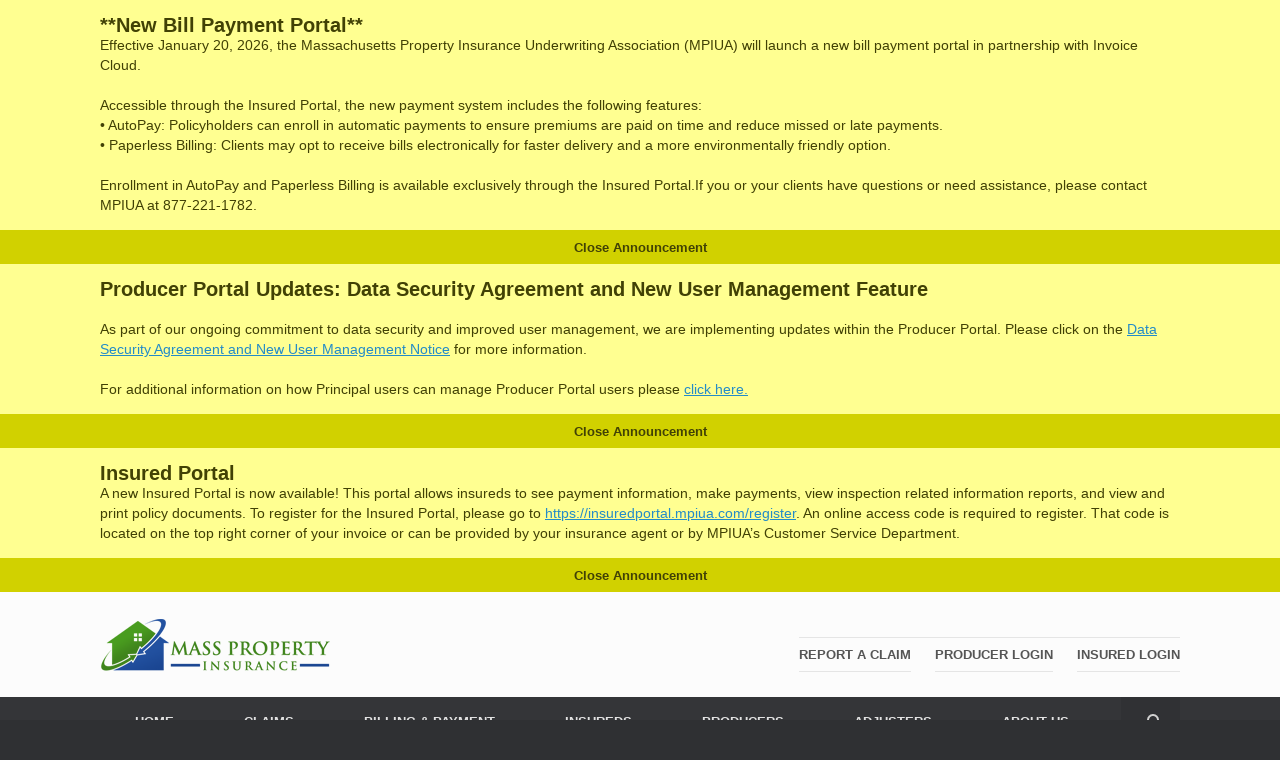

--- FILE ---
content_type: text/html; charset=UTF-8
request_url: https://www.mpiua.com/windstorm-event-august-2-2017/
body_size: 8700
content:
<!DOCTYPE html>
<html lang="en-US">
<head>
	<meta charset="UTF-8" />
	<meta http-equiv="X-UA-Compatible" content="IE=10" />
	<title>Windstorm Event &#8211; August 2, 2017 | MPIUA</title>
	<link rel="profile" href="http://gmpg.org/xfn/11" />
	<link rel="pingback" href="https://www.mpiua.com/xmlrpc.php" />
	<meta name='robots' content='max-image-preview:large' />
	<style>img:is([sizes="auto" i], [sizes^="auto," i]) { contain-intrinsic-size: 3000px 1500px }</style>
	<link rel="alternate" type="application/rss+xml" title="MPIUA &raquo; Feed" href="https://www.mpiua.com/feed/" />
<link rel="alternate" type="application/rss+xml" title="MPIUA &raquo; Comments Feed" href="https://www.mpiua.com/comments/feed/" />
<script type="text/javascript">
/* <![CDATA[ */
window._wpemojiSettings = {"baseUrl":"https:\/\/s.w.org\/images\/core\/emoji\/16.0.1\/72x72\/","ext":".png","svgUrl":"https:\/\/s.w.org\/images\/core\/emoji\/16.0.1\/svg\/","svgExt":".svg","source":{"concatemoji":"https:\/\/www.mpiua.com\/wp-includes\/js\/wp-emoji-release.min.js?ver=6.8.3"}};
/*! This file is auto-generated */
!function(s,n){var o,i,e;function c(e){try{var t={supportTests:e,timestamp:(new Date).valueOf()};sessionStorage.setItem(o,JSON.stringify(t))}catch(e){}}function p(e,t,n){e.clearRect(0,0,e.canvas.width,e.canvas.height),e.fillText(t,0,0);var t=new Uint32Array(e.getImageData(0,0,e.canvas.width,e.canvas.height).data),a=(e.clearRect(0,0,e.canvas.width,e.canvas.height),e.fillText(n,0,0),new Uint32Array(e.getImageData(0,0,e.canvas.width,e.canvas.height).data));return t.every(function(e,t){return e===a[t]})}function u(e,t){e.clearRect(0,0,e.canvas.width,e.canvas.height),e.fillText(t,0,0);for(var n=e.getImageData(16,16,1,1),a=0;a<n.data.length;a++)if(0!==n.data[a])return!1;return!0}function f(e,t,n,a){switch(t){case"flag":return n(e,"\ud83c\udff3\ufe0f\u200d\u26a7\ufe0f","\ud83c\udff3\ufe0f\u200b\u26a7\ufe0f")?!1:!n(e,"\ud83c\udde8\ud83c\uddf6","\ud83c\udde8\u200b\ud83c\uddf6")&&!n(e,"\ud83c\udff4\udb40\udc67\udb40\udc62\udb40\udc65\udb40\udc6e\udb40\udc67\udb40\udc7f","\ud83c\udff4\u200b\udb40\udc67\u200b\udb40\udc62\u200b\udb40\udc65\u200b\udb40\udc6e\u200b\udb40\udc67\u200b\udb40\udc7f");case"emoji":return!a(e,"\ud83e\udedf")}return!1}function g(e,t,n,a){var r="undefined"!=typeof WorkerGlobalScope&&self instanceof WorkerGlobalScope?new OffscreenCanvas(300,150):s.createElement("canvas"),o=r.getContext("2d",{willReadFrequently:!0}),i=(o.textBaseline="top",o.font="600 32px Arial",{});return e.forEach(function(e){i[e]=t(o,e,n,a)}),i}function t(e){var t=s.createElement("script");t.src=e,t.defer=!0,s.head.appendChild(t)}"undefined"!=typeof Promise&&(o="wpEmojiSettingsSupports",i=["flag","emoji"],n.supports={everything:!0,everythingExceptFlag:!0},e=new Promise(function(e){s.addEventListener("DOMContentLoaded",e,{once:!0})}),new Promise(function(t){var n=function(){try{var e=JSON.parse(sessionStorage.getItem(o));if("object"==typeof e&&"number"==typeof e.timestamp&&(new Date).valueOf()<e.timestamp+604800&&"object"==typeof e.supportTests)return e.supportTests}catch(e){}return null}();if(!n){if("undefined"!=typeof Worker&&"undefined"!=typeof OffscreenCanvas&&"undefined"!=typeof URL&&URL.createObjectURL&&"undefined"!=typeof Blob)try{var e="postMessage("+g.toString()+"("+[JSON.stringify(i),f.toString(),p.toString(),u.toString()].join(",")+"));",a=new Blob([e],{type:"text/javascript"}),r=new Worker(URL.createObjectURL(a),{name:"wpTestEmojiSupports"});return void(r.onmessage=function(e){c(n=e.data),r.terminate(),t(n)})}catch(e){}c(n=g(i,f,p,u))}t(n)}).then(function(e){for(var t in e)n.supports[t]=e[t],n.supports.everything=n.supports.everything&&n.supports[t],"flag"!==t&&(n.supports.everythingExceptFlag=n.supports.everythingExceptFlag&&n.supports[t]);n.supports.everythingExceptFlag=n.supports.everythingExceptFlag&&!n.supports.flag,n.DOMReady=!1,n.readyCallback=function(){n.DOMReady=!0}}).then(function(){return e}).then(function(){var e;n.supports.everything||(n.readyCallback(),(e=n.source||{}).concatemoji?t(e.concatemoji):e.wpemoji&&e.twemoji&&(t(e.twemoji),t(e.wpemoji)))}))}((window,document),window._wpemojiSettings);
/* ]]> */
</script>
<style id='wp-emoji-styles-inline-css' type='text/css'>

	img.wp-smiley, img.emoji {
		display: inline !important;
		border: none !important;
		box-shadow: none !important;
		height: 1em !important;
		width: 1em !important;
		margin: 0 0.07em !important;
		vertical-align: -0.1em !important;
		background: none !important;
		padding: 0 !important;
	}
</style>
<link rel='stylesheet' id='wp-block-library-css' href='https://www.mpiua.com/wp-includes/css/dist/block-library/style.min.css?ver=6.8.3' type='text/css' media='all' />
<style id='classic-theme-styles-inline-css' type='text/css'>
/*! This file is auto-generated */
.wp-block-button__link{color:#fff;background-color:#32373c;border-radius:9999px;box-shadow:none;text-decoration:none;padding:calc(.667em + 2px) calc(1.333em + 2px);font-size:1.125em}.wp-block-file__button{background:#32373c;color:#fff;text-decoration:none}
</style>
<style id='global-styles-inline-css' type='text/css'>
:root{--wp--preset--aspect-ratio--square: 1;--wp--preset--aspect-ratio--4-3: 4/3;--wp--preset--aspect-ratio--3-4: 3/4;--wp--preset--aspect-ratio--3-2: 3/2;--wp--preset--aspect-ratio--2-3: 2/3;--wp--preset--aspect-ratio--16-9: 16/9;--wp--preset--aspect-ratio--9-16: 9/16;--wp--preset--color--black: #000000;--wp--preset--color--cyan-bluish-gray: #abb8c3;--wp--preset--color--white: #ffffff;--wp--preset--color--pale-pink: #f78da7;--wp--preset--color--vivid-red: #cf2e2e;--wp--preset--color--luminous-vivid-orange: #ff6900;--wp--preset--color--luminous-vivid-amber: #fcb900;--wp--preset--color--light-green-cyan: #7bdcb5;--wp--preset--color--vivid-green-cyan: #00d084;--wp--preset--color--pale-cyan-blue: #8ed1fc;--wp--preset--color--vivid-cyan-blue: #0693e3;--wp--preset--color--vivid-purple: #9b51e0;--wp--preset--gradient--vivid-cyan-blue-to-vivid-purple: linear-gradient(135deg,rgba(6,147,227,1) 0%,rgb(155,81,224) 100%);--wp--preset--gradient--light-green-cyan-to-vivid-green-cyan: linear-gradient(135deg,rgb(122,220,180) 0%,rgb(0,208,130) 100%);--wp--preset--gradient--luminous-vivid-amber-to-luminous-vivid-orange: linear-gradient(135deg,rgba(252,185,0,1) 0%,rgba(255,105,0,1) 100%);--wp--preset--gradient--luminous-vivid-orange-to-vivid-red: linear-gradient(135deg,rgba(255,105,0,1) 0%,rgb(207,46,46) 100%);--wp--preset--gradient--very-light-gray-to-cyan-bluish-gray: linear-gradient(135deg,rgb(238,238,238) 0%,rgb(169,184,195) 100%);--wp--preset--gradient--cool-to-warm-spectrum: linear-gradient(135deg,rgb(74,234,220) 0%,rgb(151,120,209) 20%,rgb(207,42,186) 40%,rgb(238,44,130) 60%,rgb(251,105,98) 80%,rgb(254,248,76) 100%);--wp--preset--gradient--blush-light-purple: linear-gradient(135deg,rgb(255,206,236) 0%,rgb(152,150,240) 100%);--wp--preset--gradient--blush-bordeaux: linear-gradient(135deg,rgb(254,205,165) 0%,rgb(254,45,45) 50%,rgb(107,0,62) 100%);--wp--preset--gradient--luminous-dusk: linear-gradient(135deg,rgb(255,203,112) 0%,rgb(199,81,192) 50%,rgb(65,88,208) 100%);--wp--preset--gradient--pale-ocean: linear-gradient(135deg,rgb(255,245,203) 0%,rgb(182,227,212) 50%,rgb(51,167,181) 100%);--wp--preset--gradient--electric-grass: linear-gradient(135deg,rgb(202,248,128) 0%,rgb(113,206,126) 100%);--wp--preset--gradient--midnight: linear-gradient(135deg,rgb(2,3,129) 0%,rgb(40,116,252) 100%);--wp--preset--font-size--small: 13px;--wp--preset--font-size--medium: 20px;--wp--preset--font-size--large: 36px;--wp--preset--font-size--x-large: 42px;--wp--preset--spacing--20: 0.44rem;--wp--preset--spacing--30: 0.67rem;--wp--preset--spacing--40: 1rem;--wp--preset--spacing--50: 1.5rem;--wp--preset--spacing--60: 2.25rem;--wp--preset--spacing--70: 3.38rem;--wp--preset--spacing--80: 5.06rem;--wp--preset--shadow--natural: 6px 6px 9px rgba(0, 0, 0, 0.2);--wp--preset--shadow--deep: 12px 12px 50px rgba(0, 0, 0, 0.4);--wp--preset--shadow--sharp: 6px 6px 0px rgba(0, 0, 0, 0.2);--wp--preset--shadow--outlined: 6px 6px 0px -3px rgba(255, 255, 255, 1), 6px 6px rgba(0, 0, 0, 1);--wp--preset--shadow--crisp: 6px 6px 0px rgba(0, 0, 0, 1);}:where(.is-layout-flex){gap: 0.5em;}:where(.is-layout-grid){gap: 0.5em;}body .is-layout-flex{display: flex;}.is-layout-flex{flex-wrap: wrap;align-items: center;}.is-layout-flex > :is(*, div){margin: 0;}body .is-layout-grid{display: grid;}.is-layout-grid > :is(*, div){margin: 0;}:where(.wp-block-columns.is-layout-flex){gap: 2em;}:where(.wp-block-columns.is-layout-grid){gap: 2em;}:where(.wp-block-post-template.is-layout-flex){gap: 1.25em;}:where(.wp-block-post-template.is-layout-grid){gap: 1.25em;}.has-black-color{color: var(--wp--preset--color--black) !important;}.has-cyan-bluish-gray-color{color: var(--wp--preset--color--cyan-bluish-gray) !important;}.has-white-color{color: var(--wp--preset--color--white) !important;}.has-pale-pink-color{color: var(--wp--preset--color--pale-pink) !important;}.has-vivid-red-color{color: var(--wp--preset--color--vivid-red) !important;}.has-luminous-vivid-orange-color{color: var(--wp--preset--color--luminous-vivid-orange) !important;}.has-luminous-vivid-amber-color{color: var(--wp--preset--color--luminous-vivid-amber) !important;}.has-light-green-cyan-color{color: var(--wp--preset--color--light-green-cyan) !important;}.has-vivid-green-cyan-color{color: var(--wp--preset--color--vivid-green-cyan) !important;}.has-pale-cyan-blue-color{color: var(--wp--preset--color--pale-cyan-blue) !important;}.has-vivid-cyan-blue-color{color: var(--wp--preset--color--vivid-cyan-blue) !important;}.has-vivid-purple-color{color: var(--wp--preset--color--vivid-purple) !important;}.has-black-background-color{background-color: var(--wp--preset--color--black) !important;}.has-cyan-bluish-gray-background-color{background-color: var(--wp--preset--color--cyan-bluish-gray) !important;}.has-white-background-color{background-color: var(--wp--preset--color--white) !important;}.has-pale-pink-background-color{background-color: var(--wp--preset--color--pale-pink) !important;}.has-vivid-red-background-color{background-color: var(--wp--preset--color--vivid-red) !important;}.has-luminous-vivid-orange-background-color{background-color: var(--wp--preset--color--luminous-vivid-orange) !important;}.has-luminous-vivid-amber-background-color{background-color: var(--wp--preset--color--luminous-vivid-amber) !important;}.has-light-green-cyan-background-color{background-color: var(--wp--preset--color--light-green-cyan) !important;}.has-vivid-green-cyan-background-color{background-color: var(--wp--preset--color--vivid-green-cyan) !important;}.has-pale-cyan-blue-background-color{background-color: var(--wp--preset--color--pale-cyan-blue) !important;}.has-vivid-cyan-blue-background-color{background-color: var(--wp--preset--color--vivid-cyan-blue) !important;}.has-vivid-purple-background-color{background-color: var(--wp--preset--color--vivid-purple) !important;}.has-black-border-color{border-color: var(--wp--preset--color--black) !important;}.has-cyan-bluish-gray-border-color{border-color: var(--wp--preset--color--cyan-bluish-gray) !important;}.has-white-border-color{border-color: var(--wp--preset--color--white) !important;}.has-pale-pink-border-color{border-color: var(--wp--preset--color--pale-pink) !important;}.has-vivid-red-border-color{border-color: var(--wp--preset--color--vivid-red) !important;}.has-luminous-vivid-orange-border-color{border-color: var(--wp--preset--color--luminous-vivid-orange) !important;}.has-luminous-vivid-amber-border-color{border-color: var(--wp--preset--color--luminous-vivid-amber) !important;}.has-light-green-cyan-border-color{border-color: var(--wp--preset--color--light-green-cyan) !important;}.has-vivid-green-cyan-border-color{border-color: var(--wp--preset--color--vivid-green-cyan) !important;}.has-pale-cyan-blue-border-color{border-color: var(--wp--preset--color--pale-cyan-blue) !important;}.has-vivid-cyan-blue-border-color{border-color: var(--wp--preset--color--vivid-cyan-blue) !important;}.has-vivid-purple-border-color{border-color: var(--wp--preset--color--vivid-purple) !important;}.has-vivid-cyan-blue-to-vivid-purple-gradient-background{background: var(--wp--preset--gradient--vivid-cyan-blue-to-vivid-purple) !important;}.has-light-green-cyan-to-vivid-green-cyan-gradient-background{background: var(--wp--preset--gradient--light-green-cyan-to-vivid-green-cyan) !important;}.has-luminous-vivid-amber-to-luminous-vivid-orange-gradient-background{background: var(--wp--preset--gradient--luminous-vivid-amber-to-luminous-vivid-orange) !important;}.has-luminous-vivid-orange-to-vivid-red-gradient-background{background: var(--wp--preset--gradient--luminous-vivid-orange-to-vivid-red) !important;}.has-very-light-gray-to-cyan-bluish-gray-gradient-background{background: var(--wp--preset--gradient--very-light-gray-to-cyan-bluish-gray) !important;}.has-cool-to-warm-spectrum-gradient-background{background: var(--wp--preset--gradient--cool-to-warm-spectrum) !important;}.has-blush-light-purple-gradient-background{background: var(--wp--preset--gradient--blush-light-purple) !important;}.has-blush-bordeaux-gradient-background{background: var(--wp--preset--gradient--blush-bordeaux) !important;}.has-luminous-dusk-gradient-background{background: var(--wp--preset--gradient--luminous-dusk) !important;}.has-pale-ocean-gradient-background{background: var(--wp--preset--gradient--pale-ocean) !important;}.has-electric-grass-gradient-background{background: var(--wp--preset--gradient--electric-grass) !important;}.has-midnight-gradient-background{background: var(--wp--preset--gradient--midnight) !important;}.has-small-font-size{font-size: var(--wp--preset--font-size--small) !important;}.has-medium-font-size{font-size: var(--wp--preset--font-size--medium) !important;}.has-large-font-size{font-size: var(--wp--preset--font-size--large) !important;}.has-x-large-font-size{font-size: var(--wp--preset--font-size--x-large) !important;}
:where(.wp-block-post-template.is-layout-flex){gap: 1.25em;}:where(.wp-block-post-template.is-layout-grid){gap: 1.25em;}
:where(.wp-block-columns.is-layout-flex){gap: 2em;}:where(.wp-block-columns.is-layout-grid){gap: 2em;}
:root :where(.wp-block-pullquote){font-size: 1.5em;line-height: 1.6;}
</style>
<link rel='stylesheet' id='vantage-style-css' href='https://www.mpiua.com/wp-content/themes/MPIUA-V2/style.css?ver=2.2' type='text/css' media='all' />
<link rel='stylesheet' id='vantage-fontawesome-css' href='https://www.mpiua.com/wp-content/themes/MPIUA-V2/fontawesome/css/font-awesome.css?ver=3.2.1' type='text/css' media='all' />
<link rel='stylesheet' id='siteorigin-mobilenav-css' href='https://www.mpiua.com/wp-content/themes/MPIUA-V2/premium/extras/mobilenav/css/mobilenav.css?ver=2.2' type='text/css' media='all' />
<link rel='stylesheet' id='vantage-premium-css' href='https://www.mpiua.com/wp-content/themes/MPIUA-V2/premium/style.css?ver=2.2' type='text/css' media='all' />
<script type="text/javascript" src="https://www.mpiua.com/wp-includes/js/jquery/jquery.min.js?ver=3.7.1" id="jquery-core-js"></script>
<script type="text/javascript" src="https://www.mpiua.com/wp-includes/js/jquery/jquery-migrate.min.js?ver=3.4.1" id="jquery-migrate-js"></script>
<script type="text/javascript" src="https://www.mpiua.com/wp-content/themes/MPIUA-V2/js/jquery.flexslider.min.js?ver=2.1" id="flexslider-js"></script>
<script type="text/javascript" src="https://www.mpiua.com/wp-content/themes/MPIUA-V2/js/jquery.fitvids.min.js?ver=1.0" id="fitvids-js"></script>
<script type="text/javascript" src="https://www.mpiua.com/wp-content/themes/MPIUA-V2/js/jquery.theme-main.min.js?ver=2.2" id="vantage-main-js"></script>
<script type="text/javascript" src="https://www.mpiua.com/wp-content/themes/MPIUA-V2/premium/extras/ajax-comments/ajax-comments.min.js?ver=1.0" id="siteorigin-ajax-comments-js"></script>
<script type="text/javascript" id="siteorigin-mobilenav-js-extra">
/* <![CDATA[ */
var mobileNav = {"search":{"url":"https:\/\/www.mpiua.com","placeholder":"Search"},"text":{"navigate":"Menu","back":"Back","close":"Close"},"nextIconUrl":"https:\/\/www.mpiua.com\/wp-content\/themes\/MPIUA-V2\/premium\/extras\/mobilenav\/images\/next.png"};
/* ]]> */
</script>
<script type="text/javascript" src="https://www.mpiua.com/wp-content/themes/MPIUA-V2/premium/extras/mobilenav/js/mobilenav.min.js?ver=2.2" id="siteorigin-mobilenav-js"></script>
<link rel="https://api.w.org/" href="https://www.mpiua.com/wp-json/" /><link rel="alternate" title="JSON" type="application/json" href="https://www.mpiua.com/wp-json/wp/v2/pages/1099" /><link rel="EditURI" type="application/rsd+xml" title="RSD" href="https://www.mpiua.com/xmlrpc.php?rsd" />
<link rel="canonical" href="https://www.mpiua.com/windstorm-event-august-2-2017/" />
<link rel='shortlink' href='https://www.mpiua.com/?p=1099' />
<link rel="alternate" title="oEmbed (JSON)" type="application/json+oembed" href="https://www.mpiua.com/wp-json/oembed/1.0/embed?url=https%3A%2F%2Fwww.mpiua.com%2Fwindstorm-event-august-2-2017%2F" />
<link rel="alternate" title="oEmbed (XML)" type="text/xml+oembed" href="https://www.mpiua.com/wp-json/oembed/1.0/embed?url=https%3A%2F%2Fwww.mpiua.com%2Fwindstorm-event-august-2-2017%2F&#038;format=xml" />
<div id='ninja_annc_2234_wrapper' class='ninja-annc-wrapper' style=''><input type='hidden' name='' id='ninja_annc_2234_group' value=''><div class='ninja-annc-content'><div class='ninja-annc-title'>**New Bill Payment Portal**</div><div class='ninja-annc-entry'>Effective January 20, 2026, the Massachusetts Property Insurance Underwriting Association (MPIUA) will launch a new bill payment portal in partnership with Invoice Cloud.
<br>
<br>
Accessible through the Insured Portal, the new payment system includes the following features:<br>
•	AutoPay: Policyholders can enroll in automatic payments to ensure premiums are paid on time and reduce missed or late payments.<br>

•	Paperless Billing: Clients may opt to receive bills electronically for faster delivery and a more environmentally friendly option.
<br>
<br>
Enrollment in AutoPay and Paperless Billing is available exclusively through the Insured Portal.If you or your clients have questions or need assistance, please contact MPIUA at 877-221-1782.

</div></div></div><a href='#' id='ninja_annc_close_2234' name='' class='ninja-annc-close '>Close Announcement</a><div id='ninja_annc_2232_wrapper' class='ninja-annc-wrapper' style=''><input type='hidden' name='' id='ninja_annc_2232_group' value=''><div class='ninja-annc-content'><div class='ninja-annc-title'>Producer Portal Updates: Data Security Agreement and New User Management Feature</div><div class='ninja-annc-entry'><br>
As part of our ongoing commitment to data security and improved user management, we are implementing updates within the Producer Portal. Please click on the <a href="https://www.mpiua.com/wp-content/uploads/2025/11/Data-Security-Agreement-and-New-User-Management-Notice.pdf">Data Security Agreement and New User Management Notice</a> for more information.
<br>
<br>
For additional information on how Principal users can manage Producer Portal users please <a href="https://scribehow.com/viewer/How_to_Manager_Users__Nwk0CQQuRA6f3qUd0K5Bjg">click here.</a></div></div></div><a href='#' id='ninja_annc_close_2232' name='' class='ninja-annc-close '>Close Announcement</a><div id='ninja_annc_2219_wrapper' class='ninja-annc-wrapper' style=''><input type='hidden' name='' id='ninja_annc_2219_group' value=''><div class='ninja-annc-content'><div class='ninja-annc-title'>Insured Portal</div><div class='ninja-annc-entry'>A new Insured Portal is now available! This portal allows insureds to see payment information, make payments, view inspection related information reports, and view and print policy documents. To register for the Insured Portal, please go to <a href="https://insuredportal.mpiua.com/register"> https://insuredportal.mpiua.com/register</a>. An online access code is required to register. That code is located on the top right corner of your invoice or can be provided by your insurance agent or by MPIUA’s Customer Service Department.</div></div></div><a href='#' id='ninja_annc_close_2219' name='' class='ninja-annc-close '>Close Announcement</a>	<!--[if lt IE 9]>
		<script src="https://www.mpiua.com/wp-content/themes/MPIUA-V2/js/html5.js" type="text/javascript"></script>
	<![endif]-->
	<!--[if (gte IE 6)&(lte IE 8)]>
		<script type="text/javascript" src="https://www.mpiua.com/wp-content/themes/MPIUA-V2/js/selectivizr.js"></script>
	<![endif]-->
	<meta name="viewport" content="width=device-width, initial-scale=1" />	<style type="text/css">
		.so-mobilenav-mobile + * { display: none; }
		@media screen and (max-width: 835px) { .so-mobilenav-mobile + * { display: block; } .so-mobilenav-standard + * { display: none; } }
	</style>
		<style type="text/css" media="screen">
		#footer-widgets .widget { width: 50%; }
		@media screen and (max-width: 640px) {
			#footer-widgets .widget { width: auto; float: none; }
		}
	</style>
	<style type='text/css'>
@import url('/wp-content/themes/MPIUA-V2/style-MPUIA.css');



</style>
<style type="text/css" id="vantage-footer-widgets">#footer-widgets aside { width : 50%; } </style> <style type="text/css" id="customizer-css">.main-navigation ul li a { padding-top: 15px; padding-bottom: 15px } .entry-content img { -webkit-border-radius: 0 !important; -moz-border-radius: 0 !important; border-radius: 0 !important; -webkit-box-shadow: none !important; -moz-box-shadow: none !important; box-shadow: none !important } </style></head>

<body class="wp-singular page-template-default page page-id-1099 wp-theme-MPIUA-V2 metaslider-plugin responsive layout-full no-js has-menu-search mobilenav">


<div id="page-wrapper">

	
	<header id="masthead" class="site-header" role="banner">

	<hgroup class="full-container">
		<a href="https://www.mpiua.com/" title="MPIUA" rel="home" class="logo"><img src="https://www.mpiua.com/wp-content/uploads/2014/09/MPIUA.png"  width="230"  height="55"  alt="MPIUA Logo"  data-retina-image="https://www.mpiua.com/wp-content/uploads/2014/09/MPIUA-ret.png"  /></a>

		
			<div id="header-sidebar">
				<aside id="nav_menu-11" class="widget widget_nav_menu"><div id="so-mobilenav-standard-1" data-id="1" class="so-mobilenav-standard"></div><div class="menu-header-menu-container"><ul id="menu-header-menu" class="menu"><li id="menu-item-1606" class="menu-item menu-item-type-custom menu-item-object-custom menu-item-1606"><a target="_blank" href="https://apps.mpiua.com/lossnotice#/loss-notice">Report a Claim</a></li>
<li id="menu-item-1607" class="menu-item menu-item-type-custom menu-item-object-custom menu-item-1607"><a target="_blank" href="https://apps.mpiua.com/agent#/login">Producer Login</a></li>
<li id="menu-item-1772" class="menu-item menu-item-type-custom menu-item-object-custom menu-item-1772"><a href="https://insuredportal.mpiua.com/login">INSURED LOGIN</a></li>
</ul></div><div id="so-mobilenav-mobile-1" data-id="1" class="so-mobilenav-mobile"></div><div class="menu-mobilenav-container"><ul id="mobile-nav-item-wrap-1" class="menu"><li><a href="#" class="mobilenav-main-link" data-id="1"><span class="mobile-nav-icon"></span>Menu</a></li></ul></div></aside>			</div>

		
	</hgroup><!-- hgroup.full-container -->

	<nav role="navigation" class="site-navigation main-navigation primary use-sticky-menu">
	<div class="full-container">
					<div id="search-icon">
				<div id="search-icon-icon"><div class="icon"></div></div>
				<form method="get" class="searchform" action="https://www.mpiua.com/" role="search">
					<input type="text" class="field" name="s" placeholder="Search..." value="" />
				</form>
			</div>
		
		<div id="so-mobilenav-standard-2" data-id="2" class="so-mobilenav-standard"></div><div class="menu-main-menu-container"><ul id="menu-main-menu" class="menu"><li id="menu-item-44" class="menu-item menu-item-type-post_type menu-item-object-page menu-item-home menu-item-44"><a href="https://www.mpiua.com/">HOME</a></li>
<li id="menu-item-1525" class="menu-item menu-item-type-custom menu-item-object-custom menu-item-has-children menu-item-1525"><a href="#"><span class="icon"></span>CLAIMS</a>
<ul class="sub-menu">
	<li id="menu-item-1526" class="menu-item menu-item-type-custom menu-item-object-custom menu-item-1526"><a href="https://apps.mpiua.com/lossnotice#/loss-notice"><span class="icon"></span>Report a Claim Online</a></li>
	<li id="menu-item-1527" class="menu-item menu-item-type-custom menu-item-object-custom menu-item-1527"><a href="https://www.mpiua.com/claims-contact-information/"><span class="icon"></span>Claims Contact Info</a></li>
	<li id="menu-item-1528" class="menu-item menu-item-type-custom menu-item-object-custom menu-item-1528"><a href="https://www.mpiua.com/what-to-do-after-a-loss/"><span class="icon"></span>What to do after a Loss</a></li>
	<li id="menu-item-1529" class="menu-item menu-item-type-custom menu-item-object-custom menu-item-1529"><a href="https://www.mpiua.com/loss-prevention/"><span class="icon"></span>Loss Prevention</a></li>
</ul>
</li>
<li id="menu-item-1530" class="menu-item menu-item-type-custom menu-item-object-custom menu-item-has-children menu-item-1530"><a href="#"><span class="icon"></span>BILLING &#038; PAYMENT</a>
<ul class="sub-menu">
	<li id="menu-item-2242" class="menu-item menu-item-type-custom menu-item-object-custom menu-item-2242"><a href="https://www.invoicecloud.com/MPIUA"><span class="icon"></span>Make a Payment</a></li>
	<li id="menu-item-1586" class="menu-item menu-item-type-post_type menu-item-object-page menu-item-1586"><a href="https://www.mpiua.com/payment-address-instructions/">Payment Address &#038; Instructions</a></li>
	<li id="menu-item-47" class="menu-item menu-item-type-post_type menu-item-object-page menu-item-47"><a href="https://www.mpiua.com/mortgagee/">Mortgagee Renewal</a></li>
</ul>
</li>
<li id="menu-item-240" class="menu-item menu-item-type-post_type menu-item-object-page menu-item-has-children menu-item-240"><a href="https://www.mpiua.com/insured/">INSUREDS</a>
<ul class="sub-menu">
	<li id="menu-item-1706" class="menu-item menu-item-type-custom menu-item-object-custom menu-item-1706"><a href="https://insuredPortal.mpiua.com"><span class="icon"></span>Insured Portal Login</a></li>
	<li id="menu-item-2241" class="menu-item menu-item-type-custom menu-item-object-custom menu-item-2241"><a href="https://www.invoicecloud.com/MPIUA"><span class="icon"></span>Make a Payment</a></li>
	<li id="menu-item-1533" class="menu-item menu-item-type-custom menu-item-object-custom menu-item-1533"><a target="_blank" href="https://apps.mpiua.com/lossnotice#/loss-notice"><span class="icon"></span>Report a Claim</a></li>
	<li id="menu-item-1587" class="menu-item menu-item-type-post_type menu-item-object-page menu-item-1587"><a href="https://www.mpiua.com/about-us/contact-us/">Contact Us</a></li>
	<li id="menu-item-1588" class="menu-item menu-item-type-post_type menu-item-object-page menu-item-1588"><a href="https://www.mpiua.com/loss-prevention/">Loss Prevention</a></li>
	<li id="menu-item-1591" class="menu-item menu-item-type-post_type menu-item-object-page menu-item-1591"><a href="https://www.mpiua.com/prepare-for-a-hurricane/">Prepare for a Hurricane</a></li>
	<li id="menu-item-1537" class="menu-item menu-item-type-custom menu-item-object-custom menu-item-1537"><a href="/wp-content/uploads/2014/09/InspectionPamphlet.pdf"><span class="icon"></span>Inspection Process</a></li>
	<li id="menu-item-1599" class="menu-item menu-item-type-post_type menu-item-object-page menu-item-1599"><a href="https://www.mpiua.com/resources/maintenance-schedule/">Maintenance Schedule</a></li>
</ul>
</li>
<li id="menu-item-45" class="menu-item menu-item-type-post_type menu-item-object-page menu-item-has-children menu-item-45"><a href="https://www.mpiua.com/producers/">PRODUCERS</a>
<ul class="sub-menu">
	<li id="menu-item-1023" class="menu-item menu-item-type-custom menu-item-object-custom menu-item-1023"><a target="_blank" href="https://apps.mpiua.com/agent#/login"><span class="icon"></span>Producer Login</a></li>
	<li id="menu-item-2240" class="menu-item menu-item-type-custom menu-item-object-custom menu-item-2240"><a href="https://www.invoicecloud.com/MPIUA"><span class="icon"></span>Make a Payment</a></li>
	<li id="menu-item-49" class="menu-item menu-item-type-post_type menu-item-object-page menu-item-has-children menu-item-49"><a href="https://www.mpiua.com/resources/">Resources</a>
	<ul class="sub-menu">
		<li id="menu-item-58" class="menu-item menu-item-type-post_type menu-item-object-page menu-item-58"><a href="https://www.mpiua.com/resources/service-update-history/">Service Update History</a></li>
		<li id="menu-item-57" class="menu-item menu-item-type-post_type menu-item-object-page menu-item-57"><a href="https://www.mpiua.com/resources/all-forms/">All Forms</a></li>
		<li id="menu-item-56" class="menu-item menu-item-type-post_type menu-item-object-page menu-item-56"><a href="https://www.mpiua.com/resources/policy-notices/">Policy Notices</a></li>
		<li id="menu-item-23" class="menu-item menu-item-type-custom menu-item-object-custom menu-item-23"><a href="/wp-content/uploads/2014/09/InspectionPamphlet.pdf"><span class="icon"></span>Inspection Process</a></li>
		<li id="menu-item-54" class="menu-item menu-item-type-post_type menu-item-object-page menu-item-54"><a href="https://www.mpiua.com/resources/maintenance-schedule/">Maintenance Schedule</a></li>
	</ul>
</li>
	<li id="menu-item-1605" class="menu-item menu-item-type-post_type menu-item-object-page menu-item-1605"><a href="https://www.mpiua.com/producer-quick-reference/">Producer Quick Reference</a></li>
	<li id="menu-item-1597" class="menu-item menu-item-type-post_type menu-item-object-page menu-item-1597"><a href="https://www.mpiua.com/commision-direct-deposit/">Commission Direct Deposit</a></li>
	<li id="menu-item-1598" class="menu-item menu-item-type-custom menu-item-object-custom menu-item-1598"><a href="/wp-content/uploads/2014/09/IVANSIntro.pdf"><span class="icon"></span>IVANS Download</a></li>
	<li id="menu-item-1541" class="menu-item menu-item-type-custom menu-item-object-custom menu-item-1541"><a target="_blank" href="https://apps.mpiua.com/AgencyApplication#/agency-application"><span class="icon"></span>Write Business with MPIUA</a></li>
	<li id="menu-item-1542" class="menu-item menu-item-type-custom menu-item-object-custom menu-item-1542"><a href="/wp-content/uploads/2019/02/Named-Storm-FAQs.pdf"><span class="icon"></span>Hurricane Deductible</a></li>
</ul>
</li>
<li id="menu-item-486" class="menu-item menu-item-type-custom menu-item-object-custom menu-item-486"><a target="_blank" href="http://mpiuaprod.wpengine.com/adjuster"><span class="icon"></span>ADJUSTERS</a></li>
<li id="menu-item-51" class="menu-item menu-item-type-post_type menu-item-object-page menu-item-has-children menu-item-51"><a href="https://www.mpiua.com/about-us/">ABOUT US</a>
<ul class="sub-menu">
	<li id="menu-item-440" class="menu-item menu-item-type-post_type menu-item-object-page menu-item-440"><a href="https://www.mpiua.com/about-us/">About Us</a></li>
	<li id="menu-item-50" class="menu-item menu-item-type-post_type menu-item-object-page menu-item-50"><a href="https://www.mpiua.com/about-us/contact-us/">Contact Us</a></li>
	<li id="menu-item-53" class="menu-item menu-item-type-post_type menu-item-object-page menu-item-53"><a href="https://www.mpiua.com/about-us/careers/">Careers</a></li>
	<li id="menu-item-867" class="menu-item menu-item-type-post_type menu-item-object-page menu-item-867"><a href="https://www.mpiua.com/about-us/public-services/">Public Services</a></li>
	<li id="menu-item-55" class="menu-item menu-item-type-post_type menu-item-object-page menu-item-55"><a href="https://www.mpiua.com/resources/holiday-schedule/">Holiday Schedule</a></li>
</ul>
</li>
</ul></div><div id="so-mobilenav-mobile-2" data-id="2" class="so-mobilenav-mobile"></div><div class="menu-mobilenav-container"><ul id="mobile-nav-item-wrap-2" class="menu"><li><a href="#" class="mobilenav-main-link" data-id="2"><span class="mobile-nav-icon"></span>Menu</a></li></ul></div>	</div>
</nav><!-- .site-navigation .main-navigation -->
</header><!-- #masthead .site-header -->
	
	
	
	<div id="main" class="site-main">
		<div class="full-container">
			
<div id="primary" class="content-area">
	<div id="content" class="site-content" role="main">

		
			
<article id="post-1099" class="post-1099 page type-page status-publish hentry post">

	<div class="entry-main">

		
		<header class="entry-header">
			<h1 class="entry-title">Windstorm Event &#8211; August 2, 2017</h1>
		</header><!-- .entry-header -->

		<div class="entry-content">
			<p>Windstorm Event Excel Download for <a href="http://www.mpiua.com/wp-content/uploads/2017/08/Windstorm-Event_8.2.2017-1.xls">August 2, 2017</a></strong></p>
<table>
<tbody>
<tr>
<td class="tableHeading" colspan="4">WINDSTORM EVENT &#8211; AUGUST 2, 2017</td>
</tr>
<tr>
<th>DATE</th>
<th>TOWN</th>
<th>STORM TYPE</th>
<th>COMMENTS</th>
</tr>
<tr>
<td>8/2/2017</td>
<td>Acton</td>
<td>Wind</td>
<td>Trees down</td>
</tr>
<tr>
<td>8/2/2017</td>
<td>Bolton</td>
<td>Wind</td>
<td>Trees down</td>
</tr>
<tr>
<td>8/2/2017</td>
<td>Boston</td>
<td>Wind</td>
<td>Trees down</td>
</tr>
<tr>
<td>8/2/2017</td>
<td>Chelsea</td>
<td>Wind</td>
<td>Trees down</td>
</tr>
<tr>
<td>8/2/2017</td>
<td>Chester</td>
<td>Wind</td>
<td>Trees down</td>
</tr>
<tr>
<td>8/2/2017</td>
<td>Concord</td>
<td>Wind</td>
<td>Trees down</td>
</tr>
<tr>
<td>8/2/2017</td>
<td>Franklin</td>
<td>Wind</td>
<td>Trees down</td>
</tr>
<tr>
<td>8/2/2017</td>
<td>Hadley</td>
<td>Hail</td>
<td>1.0&#8243; size</td>
</tr>
<tr>
<td>8/2/2017</td>
<td>Lexington</td>
<td>Wind</td>
<td>Trees down</td>
</tr>
<tr>
<td>8/2/2017</td>
<td>Maynard</td>
<td>Wind</td>
<td>Trees down</td>
</tr>
<tr>
<td>8/2/2017</td>
<td>Mendon</td>
<td>Wind</td>
<td>Trees down</td>
</tr>
<tr>
<td>8/2/2017</td>
<td>Milford</td>
<td>Wind</td>
<td>Trees down</td>
</tr>
<tr>
<td>8/2/2017</td>
<td>Milford</td>
<td>Hail</td>
<td>1.0&#8243; size</td>
</tr>
<tr>
<td>8/2/2017</td>
<td>Petersham</td>
<td>Wind</td>
<td>Trees down</td>
</tr>
<tr>
<td>8/2/2017</td>
<td>Rutland</td>
<td>Wind</td>
<td>Trees down</td>
</tr>
<tr>
<td>8/2/2017</td>
<td>Southwick</td>
<td>Wind</td>
<td>Trees down</td>
</tr>
<tr>
<td>8/2/2017</td>
<td>Springfield</td>
<td>Wind</td>
<td>Trees down</td>
</tr>
<tr>
<td>8/2/2017</td>
<td>Stow</td>
<td>Wind</td>
<td>Trees down</td>
</tr>
<tr>
<td>8/2/2017</td>
<td>West</td>
<td>Wind</td>
<td>Trees down</td>
</tr>
<tr>
<td>8/2/2017</td>
<td>Westfield</td>
<td>Wind</td>
<td>Trees down</td>
</tr>
</tbody>
</table>
					</div><!-- .entry-content -->

		
	</div>

</article><!-- #post-1099 -->
			
		
	</div><!-- #content .site-content -->
</div><!-- #primary .content-area -->


<div id="secondary" class="widget-area" role="complementary">
			</div><!-- #secondary .widget-area -->

					</div><!-- .full-container -->
	</div><!-- #main .site-main -->

	
	
	<footer id="colophon" class="site-footer" role="contentinfo">

	<div id="footer-widgets" class="full-container">
		<aside id="text-2" class="widget widget_text">			<div class="textwidget"><p><a href="/about-us/">About Us</a> | <a href="/about-us/contact-us/">Contact Us</a> | <a href="/about-us/privacy-policy/">Privacy Policy</a> | <a href="/about-us/careers/">Careers</a></p>
<div class="footer">Copyright © Massachusetts Property Insurance Underwriting Association, 2000</div>
</div>
		</aside>	</div><!-- #footer-widgets -->

	    
</footer><!-- #colophon .site-footer -->
	
</div><!-- #page-wrapper -->


<script type="speculationrules">
{"prefetch":[{"source":"document","where":{"and":[{"href_matches":"\/*"},{"not":{"href_matches":["\/wp-*.php","\/wp-admin\/*","\/wp-content\/uploads\/*","\/wp-content\/*","\/wp-content\/plugins\/*","\/wp-content\/themes\/MPIUA-V2\/*","\/*\\?(.+)"]}},{"not":{"selector_matches":"a[rel~=\"nofollow\"]"}},{"not":{"selector_matches":".no-prefetch, .no-prefetch a"}}]},"eagerness":"conservative"}]}
</script>
<a href="#" id="scroll-to-top"></a><link rel='stylesheet' id='ninja-annc-display-css' href='https://www.mpiua.com/wp-content/plugins/ninja-announcements/css/ninja-annc-display.css?ver=6.8.3' type='text/css' media='all' />
<script type="text/javascript" src="https://www.mpiua.com/wp-includes/js/jquery/ui/core.min.js?ver=1.13.3" id="jquery-ui-core-js"></script>
<script type="text/javascript" src="https://www.mpiua.com/wp-includes/js/jquery/ui/mouse.min.js?ver=1.13.3" id="jquery-ui-mouse-js"></script>
<script type="text/javascript" src="https://www.mpiua.com/wp-includes/js/jquery/ui/sortable.min.js?ver=1.13.3" id="jquery-ui-sortable-js"></script>
<script type="text/javascript" src="https://www.mpiua.com/wp-includes/js/jquery/ui/resizable.min.js?ver=1.13.3" id="jquery-ui-resizable-js"></script>
<script type="text/javascript" src="https://www.mpiua.com/wp-includes/js/jquery/ui/draggable.min.js?ver=1.13.3" id="jquery-ui-draggable-js"></script>
<script type="text/javascript" src="https://www.mpiua.com/wp-includes/js/jquery/ui/controlgroup.min.js?ver=1.13.3" id="jquery-ui-controlgroup-js"></script>
<script type="text/javascript" src="https://www.mpiua.com/wp-includes/js/jquery/ui/checkboxradio.min.js?ver=1.13.3" id="jquery-ui-checkboxradio-js"></script>
<script type="text/javascript" src="https://www.mpiua.com/wp-includes/js/jquery/ui/button.min.js?ver=1.13.3" id="jquery-ui-button-js"></script>
<script type="text/javascript" src="https://www.mpiua.com/wp-includes/js/jquery/ui/dialog.min.js?ver=1.13.3" id="jquery-ui-dialog-js"></script>
<script type="text/javascript" src="https://www.mpiua.com/wp-includes/js/jquery/ui/datepicker.min.js?ver=1.13.3" id="jquery-ui-datepicker-js"></script>
<script type="text/javascript" id="ninja_annc_display_js-js-extra">
/* <![CDATA[ */
var ajax = {"ajaxurl":"https:\/\/www.mpiua.com\/wp-admin\/admin-ajax.php","ninja_annc_open":"Open Announcement","ninja_annc_close":"Close Announcement"};
var ajax = {"ajaxurl":"https:\/\/www.mpiua.com\/wp-admin\/admin-ajax.php","ninja_annc_open":"Open Announcement","ninja_annc_close":"Close Announcement"};
var ajax = {"ajaxurl":"https:\/\/www.mpiua.com\/wp-admin\/admin-ajax.php","ninja_annc_open":"Open Announcement","ninja_annc_close":"Close Announcement"};
/* ]]> */
</script>
<script type="text/javascript" src="https://www.mpiua.com/wp-content/plugins/ninja-announcements/js/min/ninja_annc_display.min.js?ver=6.8.3" id="ninja_annc_display_js-js"></script>

</body>
</html>

--- FILE ---
content_type: text/css
request_url: https://www.mpiua.com/wp-content/themes/MPIUA-V2/style.css?ver=2.2
body_size: 12430
content:
/*************************************************   
Theme Name: MPIUA-Horizontal
Theme URI: http://mpiua.com/
Description: MPIUA theme with top navigation.
Author: RDVO  
Author URI: http://www.rdvo.com/
Version: 1.0
License: 
License URI: 
Tags:
*************************************************/


/* =Reset
-------------------------------------------------------------- */
html,body,div,span,applet,object,iframe,h1,h2,h3,h4,h5,h6,p,blockquote,pre,a,abbr,acronym,address,big,cite,code,del,dfn,em,font,ins,kbd,q,s,samp,small,strike,strong,sub,sup,tt,var,dl,dt,dd,ol,ul,li,fieldset,form,label,legend,table,caption,tbody,tfoot,thead,tr,th,td{
border:0;
font-family:inherit;
font-size:100%;
font-style:inherit;
font-weight:inherit;
margin:0;
outline:0;
padding:0;
vertical-align:baseline;
}
html{
font-size:62.5%;
/* Corrects text resizing oddly in IE6/7 when body font-size is set using em units http://clagnut.com/blog/348/#c790 */
overflow-y:scroll;
/* Keeps page centred in all browsers regardless of content height */
-webkit-text-size-adjust:100%;
/* Prevents iOS text size adjust after orientation change, without disabling user zoom */
-ms-text-size-adjust:100%;
/* www.456bereastreet.com/archive/201012/controlling_text_size_in_safari_for_ios_without_disabling_user_zoom/ */
}
body{
background:#fff;
}
article,aside,details,figcaption,figure,footer,header,hgroup,nav,section{
display:block;
}
ol,ul{
list-style:none;
}
table{
/* tables still need 'cellspacing="0"' in the markup */
border-collapse:separate;
border-spacing:0;
}
caption,th,td{
font-weight:normal;
text-align:left;
}
blockquote:before,blockquote:after,q:before,q:after{
content:"";
}
blockquote,q{
quotes:"" "";
}
a:focus{
outline:thin dotted;
}
a:hover,a:active{
/* Improves readability when focused and also mouse hovered in all browsers people.opera.com/patrickl/experiments/keyboard/test */
outline:0;
}
a img{
border:0;
}
/* =Global
----------------------------------------------- */
/* Consistent fonts across all elements */
body,button,input,select,textarea{
color:#333;
font-family:Arial;
font-family:"Helvetica Neue", Helvetica, Arial, "Lucida Grande", sans-serif;
line-height:1.5em;
font-size:13px;
word-wrap:break-word;
}
/* Links */
a{
color:#248cc8;
}
a:hover,a:focus,a:active{
color:#f47e3c;
}
/* Headings and Rulers */
hr{
background-color:#ccc;
border:0;
height:1px;
margin-bottom:1.5em;
}
h1,h2,h3,h4,h5,h6{
clear:both;
}
/* Text elements */
p{
margin-bottom:1.5em;
}
ul,ol{
margin:0 0 1.5em 3em;
}
ul{
list-style:disc;
}
ol{
list-style:decimal;
}
ul ul,ol ol,ul ol,ol ul{
margin-bottom:0;
margin-left:1.5em;
}
dt{
font-weight:bold;
}
dd{
margin:0 1.5em 1.5em;
}
b,strong{
font-weight:bold;
}
dfn,cite,em,i{
font-style:italic;
}
blockquote{
margin:0 1.5em;
}
address{
margin:0 0 1.5em;
}
pre{
background:#eee;
font-family:"Courier 10 Pitch", Courier, monospace;
line-height:1.6;
margin-bottom:1.6em;
padding:1.6em;
overflow:auto;
max-width:100%;
}
code,kbd,tt,var{
font-family:"Courier New", Courier, mono;
}
abbr,acronym{
border-bottom:1px dotted #666;
cursor:help;
}
mark,ins{
background:#fff9c0;
text-decoration:none;
}
sup,sub{
font-size:75%;
height:0;
line-height:0;
position:relative;
vertical-align:baseline;
}
sup{
bottom:1ex;
}
sub{
top:.5ex;
}
small{
font-size:75%;
}
big{
font-size:125%;
}
figure{
margin:0;
}
table{
margin:0 0 1.5em 0;
width:100%;
}
th{
font-weight:bold;
}
button,input,select,textarea{
/* Corrects font size not being inherited in all browsers */
font-size:100%;
/* Addresses margins set differently in IE6/7, F3/4, S5, Chrome */
margin:0;
/* Improves appearance and consistency in all browsers */
vertical-align:baseline;
*vertical-align:middle;
-ms-box-sizing:border-box;
-moz-box-sizing:border-box;
-webkit-box-sizing:border-box;
box-sizing:border-box;
}
button,input{
/* Addresses FF3/4 setting line-height using !important in the UA stylesheet */
line-height:normal;
/* Corrects inner spacing displayed oddly in IE6/7 */
*overflow:visible;
}
button,html input[type="button"],input[type="reset"],input[type="submit"]{
padding:12px 20px;
border-top:solid 1px #d2d2d2;
border-left:solid 1px #c3c3c3;
border-right:solid 1px #c3c3c3;
border-bottom:solid 1px #9f9f9f;
background:#ffffff;
background:-webkit-gradient(linear, left bottom, left top, color-stop(0, #dfdfdf), color-stop(1, #ffffff));
background:-ms-linear-gradient(bottom, #dfdfdf, #ffffff);
background:-moz-linear-gradient(center bottom, #dfdfdf 0%, #ffffff 100%);
background:-o-linear-gradient(#ffffff, #dfdfdf);
filter:progid:DXImageTransform.Microsoft.gradient(startColorstr='#ffffff', endColorstr='#dfdfdf', GradientType=0);
-webkit-border-radius:3px;
-moz-border-radius:3px;
border-radius:3px;
font-size:12px;
font-weight:bold;
color:#646464;
-webkit-box-shadow:0 1px 1px rgba(0,0,0,0.125), inset 0 1px 0 rgba(255, 255, 255, 0.5);
-moz-box-shadow:0 1px 1px rgba(0,0,0,0.125), inset 0 1px 0 rgba(255, 255, 255, 0.5);
box-shadow:0 1px 1px rgba(0,0,0,0.125), inset 0 1px 0 rgba(255, 255, 255, 0.5);
width:auto;
text-decoration:none;
/* Improves usability and consistency of cursor style between image-type 'input' and others */
cursor:pointer;
/* Corrects inability to style clickable 'input' types in iOS */
-webkit-appearance:button;
line-height:1;
text-shadow:0 1px 0 rgba(255, 255, 255, 0.8);
}
button:hover,html input[type="button"]:hover,input[type="reset"]:hover,input[type="submit"]:hover{
/* Button hover style */
border-top:solid 1px #dadada;
border-left:solid 1px #cfcfcf;
border-right:solid 1px #cfcfcf;
border-bottom:solid 1px #a8a8a8;
background:#ffffff;
background:-webkit-gradient(linear, left bottom, left top, color-stop(0, #ebebeb), color-stop(1, #ffffff));
background:-ms-linear-gradient(bottom, #ebebeb, #ffffff);
background:-moz-linear-gradient(center bottom, #ebebeb 0%, #ffffff 100%);
background:-o-linear-gradient(#ffffff, #ebebeb);
filter:progid:DXImageTransform.Microsoft.gradient(startColorstr='#ffffff', endColorstr='#ebebeb', GradientType=0);
}
button:focus,html input[type="button"]:focus,input[type="reset"]:focus,input[type="submit"]:focus,button:active,html input[type="button"]:active,input[type="reset"]:active,input[type="submit"]:active{
/* Button click style */
border-top:solid 1px #aaaaaa;
border-left:solid 1px #bbbbbb;
border-right:solid 1px #bbbbbb;
border-bottom:solid 1px #bbbbbb;
-webkit-box-shadow:inset 0 -1px 0 rgba(255, 255, 255, 0.5), inset 0 2px 5px rgba(0, 0, 0, 0.15);
-moz-box-shadow:inset 0 -1px 0 rgba(255, 255, 255, 0.5), inset 0 2px 5px rgba(0, 0, 0, 0.15);
box-shadow:inset 0 -1px 0 rgba(255, 255, 255, 0.5), inset 0 2px 5px rgba(0, 0, 0, 0.15);
}
input[type="checkbox"],input[type="radio"]{
-ms-box-sizing:border-box;
-moz-box-sizing:border-box;
-webkit-box-sizing:border-box;
box-sizing:border-box;
padding:0;
/* Addresses excess padding in IE8/9 */
}
input[type="search"]{
/* Addresses appearance set to searchfield in S5, Chrome */
-webkit-appearance:textfield;
/* Addresses box sizing set to border-box in S5, Chrome (include -moz to future-proof) */
-ms-box-sizing:border-box;
-moz-box-sizing:border-box;
-webkit-box-sizing:border-box;
box-sizing:border-box;
}
input[type="search"]::-webkit-search-decoration{
/* Corrects inner padding displayed oddly in S5, Chrome on OSX */
-webkit-appearance:none;
}
button::-moz-focus-inner,input::-moz-focus-inner{
/* Corrects inner padding and border displayed oddly in FF3/4 www.sitepen.com/blog/2008/05/14/the-devils-in-the-details-fixing-dojos-toolbar-buttons/ */
border:0;
padding:0;
}
input[type=text],input[type=email],input[type=password],textarea{
-ms-box-sizing:border-box;
-moz-box-sizing:border-box;
-webkit-box-sizing:border-box;
box-sizing:border-box;
color:#666;
border:1px solid #ccc;
border-radius:3px;
}
input[type=text]:focus,input[type=email]:focus,input[type=password]:focus,textarea:focus{
color:#111;
}
input[type=text],input[type=email],input[type=password]{
padding:3px;
}
textarea{
/* Removes default vertical scrollbar in IE6/7/8/9 */
overflow:auto;
/* Improves readability and alignment in all browsers */
vertical-align:top;
}
/* Alignment */
.alignleft{
display:inline;
float:left;
margin-right:1.5em;
}
.alignright{
display:inline;
float:right;
margin-left:1.5em;
}
.aligncenter{
clear:both;
display:block;
margin:0 auto;
}
/* Text meant only for screen readers */
.assistive-text{
clip:rect(1px 1px 1px 1px);
/* IE6, IE7 */
clip:rect(1px, 1px, 1px, 1px);
position:absolute !important;
}
.page-links{
clear:both;
}
#site-title a{
color:inherit;
}
body{
background:#dadada;
}
/* =General Layout
----------------------------------------------- */
#page-wrapper{
padding-top:20px;
-ms-box-sizing:border-box;
-moz-box-sizing:border-box;
-webkit-box-sizing:border-box;
box-sizing:border-box;
width:1080px;
margin:0 auto;
}
.layout-full #page-wrapper{
width:100%;
margin:0;
padding:0;
overflow:hidden;
}
.layout-full #page-wrapper .full-container{
max-width:1080px;
margin-left:auto;
margin-right:auto;
position:relative;
}
@media (max-width: 1080px) {

.responsive.layout-boxed #page-wrapper{
margin:0;
padding:0;
}
.responsive.layout-boxed #colophon{
margin-bottom:0;
}
} 

header#masthead{
background:#fcfcfc;
padding:0 35px 0 35px;
-ms-box-sizing:border-box;
-moz-box-sizing:border-box;
-webkit-box-sizing:border-box;
box-sizing:border-box;
}
header#masthead hgroup{
zoom:1;
position:relative;
padding-top:45px;
padding-bottom:45px;
}
header#masthead hgroup:before{
content:'';
display:block;
}
header#masthead hgroup:after{
content:'';
display:table;
clear:both;
}
header#masthead hgroup a{
text-decoration:none;
}
header#masthead hgroup h1{
color:#666666;
font-weight:100;
font-size:36px;
line-height:1em;
}
header#masthead hgroup .logo{
display:block;
float:left;
max-width:100%;
}
header#masthead hgroup .logo img{
vertical-align:bottom;
}
header#masthead hgroup .support-text{
line-height:1.2em;
position:absolute;
right:0;
top:50%;
margin-top:-0.6em;
color:#4b4b4b;
font-style:italic;
max-width:50%;
}
header#masthead hgroup #header-sidebar{
padding-top:15px;
padding-bottom:15px;
height:100%;
position:absolute;
right:0;
top:0;
-ms-box-sizing:border-box;
-moz-box-sizing:border-box;
-webkit-box-sizing:border-box;
box-sizing:border-box;
/* Center align layout. Based on old CSS3 spec, so update when new spec is available and supported */
-ms-flex-pack:center;
-ms-flex-align:center;
display:-ms-flexbox;
-moz-box-pack:center;
-moz-box-align:center;
display:-moz-box;
-webkit-box-pack:center;
-webkit-box-align:center;
display:-webkit-box;
display:box;
box-pack:center;
box-align:center;
}
header#masthead hgroup #header-sidebar aside.widget{
margin-bottom:0;
float:left;
position:relative;
margin-right:25px;
}
header#masthead hgroup #header-sidebar aside.widget:last-child{
margin-right:0;
}
header#masthead hgroup #header-sidebar .widget-title{
font-weight:bold;
margin-bottom:5px;
}
header#masthead.masthead-logo-in-menu .logo{
float:left;
padding:12px 0;
margin-right:15px;
}
header#masthead.masthead-logo-in-menu .logo > *{
display:block;
}
header#masthead.masthead-logo-in-menu .logo > img{
max-height:35px;
width:auto;
}
.layout-boxed header#masthead.masthead-logo-in-menu .logo{
margin-left:25px;
}
body.ie-8 header#masthead hgroup #header-sidebar,body.ie-9 header#masthead hgroup #header-sidebar{
padding-top:40px;
padding-bottom:40px;
}
#main{
zoom:1;
}
#main:before{
content:'';
display:block;
}
#main:after{
content:'';
display:table;
clear:both;
}
#primary{
float:left;
width:71.287%;
}
body.no-sidebar #primary{
float:none;
width:auto;
}
/* Full Width Primary blocks */
.siteorigin-panels-home #primary,.page-template-templatestemplate-full-php #primary,.page-template-home-panels-php #primary,.page-template-templatestemplate-full-notitle-php #primary{
width:auto;
float:none;
}
.page-template-default #primary{
float:left;
width:71.287%;
}
#secondary{
float:right;
width:23.762%;
}
#main{
background:#FCFCFC;
padding:35px;
}
#main-slider{
line-height:0;
background:#EEEEEE;
}
#main-slider .flexslider{
margin-bottom:0;
}
#main-slider h1{
font-weight:100;
text-shadow:0 1px 1px rgba(0, 0, 0, 0.5);
}
#main-slider .text-em-wrapper{
padding:10px 50px;
background:rgba(0, 0, 0, 0.25);
border:3px solid white;
font-weight:bold;
}
#main-slider .metaslider,#main-slider #metaslider-demo{
margin:0 auto;
}
/* =Responsive Layout
----------------------------------------------- */
@media (max-width: 1080px) {

body.responsive header#masthead hgroup .logo img{
/* Scale down the logo if necessary */
max-width:100%;
height:auto;
}
body.responsive header#masthead.masthead-logo-in-menu .logo{
margin-left:20px;
}
body.responsive header#masthead.masthead-logo-in-menu .main-navigation .menu-mobilenav-container ul{
margin-right:0;
}
body.responsive header#masthead.masthead-logo-in-menu .main-navigation .menu-mobilenav-container ul li{
float:right;
}
body.responsive header#masthead.masthead-logo-in-menu .main-navigation .menu-mobilenav-container ul li a{
padding-left:20px;
padding-right:20px;
}
body.responsive header#masthead.masthead-logo-in-menu #search-icon-icon{
display:none;
}
} 

/* We consider 680px to be mobile resolution */
@media (max-width: 680px) {

body.responsive header#masthead hgroup{
text-align:center;
}
body.responsive header#masthead hgroup .logo{
float:none;
}
body.responsive header#masthead hgroup .logo img{
margin:0 auto;
padding-top:0px !important;
padding-bottom:0px !important;
}
body.responsive header#masthead hgroup .support-text,body.responsive header#masthead hgroup #header-sidebar{
position:static;
display:block;
margin-top:30px;
max-width:100%;
}
body.responsive header#masthead hgroup .support-text img,body.responsive header#masthead hgroup #header-sidebar img{
max-width:100%;
height:auto;
}
body.responsive header#masthead hgroup #header-sidebar{
padding-top:0 !important;
padding-bottom:0 !important;
height:auto;
}
body.responsive header#masthead hgroup #header-sidebar .widget{
display:block;
margin:0 auto;
float:none;
}
body.responsive #primary,body.responsive #secondary{
width:auto;
float:none;
}
body.responsive #secondary{
margin-top:35px;
}
body.responsive #footer-widgets .widget{
display:block;
margin-bottom:25px;
float:none;
}
body.responsive #footer-widgets .widget:last-child{
margin-bottom:0;
}
} 

body.responsive #page-wrapper{
max-width:1080px;
width:auto;
overflow-x:hidden;
}
body.responsive.layout-full #page-wrapper{
max-width:100%;
}
body.responsive.layout-boxed #page-wrapper{
overflow-x:visible;
}
body.responsive.layout-full #page-wrapper .full-container{
max-width:1080px;
margin-left:auto;
margin-right:auto;
}
/* =Menu
----------------------------------------------- */
.main-navigation{
margin:0 -35px;
background:#343538;
font-size:13px;
position:relative;
/* Font awesome icons */
/* General menu link styling */
/* For when the menu becomes a sticky menu */
}
.main-navigation [class^="icon-"]{
display:inline-block;
margin-right:15px;
font-size:16px;
line-height:0.5em;
color:#CCCCCC;
}
.main-navigation a:hover [class^="icon-"]{
color:#FFFFFF;
}
.main-navigation ul{
list-style:none;
margin:0;
padding-left:0;
zoom:1;
/* Second level menu items */
}
.main-navigation ul:before{
content:'';
display:block;
}
.main-navigation ul:after{
content:'';
display:table;
clear:both;
}
.main-navigation ul li{
display:block;
position:relative;
float:left;
}
.main-navigation ul li:hover > a{
background:#00bcff;
color:#FFFFFF;
}
.main-navigation ul li a{
padding:20px 35px;
-ms-box-sizing:border-box;
-moz-box-sizing:border-box;
-webkit-box-sizing:border-box;
box-sizing:border-box;
}
.main-navigation ul li a,.main-navigation ul li a > *{
-webkit-transition:all 0.4s ease;
-moz-transition:all 0.4s ease;
-o-transition:all 0.4s ease;
transition:all 0.4s ease;
}
.main-navigation ul ul{
-webkit-box-shadow:0 1px 2px rgba(0,0,0,0.15);
-moz-box-shadow:0 1px 2px rgba(0,0,0,0.15);
box-shadow:0 1px 2px rgba(0,0,0,0.15);
background:#464646;
display:none;
position:absolute;
top:100%;
left:0;
z-index:99999;
/* Third Level Items */
}
.main-navigation ul ul a{
width:240px;
padding:15px 20px;
}
.main-navigation ul ul li{
position:relative;
/* Hovering over 2nd level items */
}
.main-navigation ul ul li:hover > a{
background:#00bcff;
color:#FFFFFF;
}
.main-navigation ul ul ul{
left:100%;
top:0;
margin-left:0;
}
.main-navigation ul li:hover > ul{
display:block;
}
.main-navigation a{
display:block;
text-decoration:none;
color:#e2e2e2;
font-weight:bold;
}
.main-navigation.sticky{
-webkit-box-shadow:0 2px 1px rgba(0,0,0,0.15);
-moz-box-shadow:0 2px 1px rgba(0,0,0,0.15);
box-shadow:0 2px 1px rgba(0,0,0,0.15);
}
body.has-menu-search .main-navigation ul{
margin-right:59px;
}
/* Handle the navigation slightly differently on mobile devices */
body.mobile-device .main-navigation ul ul{
display:none;
}
body.mobile-device .main-navigation li:hover > ul{
display:block;
}
.mobile-nav-frame [class^="icon-"]{
display:inline-block;
margin-right:10px;
min-width:1em;
}
.mobile-nav-icon{
font-family:'FontAwesome';
display:inline-block;
margin-right:10px;
}
.mobile-nav-icon:before{
font-size:14px;
content:"\f00b";
}
#search-icon{
position:absolute;
top:0;
right:0;
height:100%;
}
#search-icon #search-icon-icon{
-ms-box-sizing:border-box;
-moz-box-sizing:border-box;
-webkit-box-sizing:border-box;
box-sizing:border-box;
position:relative;
display:block;
cursor:pointer;
background-color:#303134;
width:59px;
height:100%;
}
#search-icon #search-icon-icon,#search-icon #search-icon-icon .icon-search{
-webkit-transition:all 0.4s ease;
-moz-transition:all 0.4s ease;
-o-transition:all 0.4s ease;
transition:all 0.4s ease;
}
#search-icon #search-icon-icon .icon{
position:absolute;
display:block;
width:17px;
height:17px;
top:50%;
left:50%;
margin-top:-8px;
margin-left:-8.5px;
background: url('images/sprites-1-2.png') no-repeat -102px 0;
}
#search-icon #search-icon-icon:hover{
background-color:#00bcff;
}
#search-icon #search-icon-icon:hover .icon{
background: url('images/sprites-1-2.png') no-repeat 0 0;
}
@media screen and (-webkit-min-device-pixel-ratio: 2) {

#search-icon #search-icon-icon .icon{
background: url(images/retina/search-icon.png) no-repeat;
background-size:17px 17px;
}
#search-icon #search-icon-icon:hover .icon{
background: url(images/retina/search-icon-white.png) no-repeat;
background-size:17px 17px;
}
} 

#search-icon .searchform{
display:none;
position:absolute;
top:100%;
right:0;
width:1080px;
background:#2d2e31;
z-index:10;
overflow-x:hidden;
}
#search-icon .searchform input[name=s]{
color:#d1d1d1;
font-size:17px;
font-weight:200;
-ms-box-sizing:border-box;
-moz-box-sizing:border-box;
-webkit-box-sizing:border-box;
box-sizing:border-box;
display:block;
width:100%;
height:42px;
border:none;
-webkit-border-radius:0px;
-moz-border-radius:0px;
border-radius:0px;
background:transparent;
outline:none;
padding:0 15px;
}
/* =Archives
----------------------------------------------- */
article.sticky{
/* Style a sticky post */
}
#page-title{
color:#3b3b3b;
margin-bottom:20px;
font-size:20px;
font-weight:500;
}
#page-title a{
color:inherit;
text-decoration:none;
font-weight:bold;
}
article.post,article.page{
zoom:1;
margin-bottom:40px;
padding-bottom:40px;
border-bottom:1px solid #EEEEEE;
}
article.post:before,article.page:before{
content:'';
display:block;
}
article.post:after,article.page:after{
content:'';
display:table;
clear:both;
}
article.post footer,article.page footer{
float:left;
width:17.5%;
}
article.post footer .post-type-icon,article.page footer .post-type-icon{
width:50px;
height:50px;
background:#4f5355;
-webkit-border-radius:3px;
-moz-border-radius:3px;
border-radius:3px;
}
article.post footer .tags,article.page footer .tags{
margin-top:15px;
line-height:1em;
}
article.post footer .tags a,article.page footer .tags a{
display:inline-block;
margin-right:4px;
background:#74787a;
-webkit-border-radius:2px;
-moz-border-radius:2px;
border-radius:2px;
line-height:1em;
padding:4px 5px;
color:white;
text-decoration:none;
font-size:10px;
text-transform:uppercase;
margin-bottom:4px;
-webkit-box-shadow:0 1px 1px rgba(0,0,0,0.2);
-moz-box-shadow:0 1px 1px rgba(0,0,0,0.2);
box-shadow:0 1px 1px rgba(0,0,0,0.2);
text-shadow:0 1px 1px rgba(0, 0, 0, 0.75);
}
article.post .entry-header,article.page .entry-header{
margin-bottom:20px;
}
article.post .entry-header .entry-thumbnail,article.page .entry-header .entry-thumbnail{
margin-bottom:20px;
}
article.post .entry-header .entry-thumbnail img,article.page .entry-header .entry-thumbnail img{
display:block;
width:100%;
height:auto;
}
article.post .entry-header .entry-thumbnail a,article.page .entry-header .entry-thumbnail a{
display:block;
}
article.post .entry-header h1.entry-title,article.page .entry-header h1.entry-title{
color:#3b3b3b;
font-size:20px;
font-weight:500;
line-height:1.35em;
}
article.post .entry-header h1.entry-title a,article.page .entry-header h1.entry-title a{
color:inherit;
text-decoration:none;
}
article.post .entry-header .entry-meta,article.page .entry-header .entry-meta{
color:#8f8f8f;
font-size:12px;
}
article.post .entry-header .entry-meta a,article.page .entry-header .entry-meta a{
font-weight:500;
color:#5e5e5e;
text-decoration:none;
}
article.post:last-child,article.page:last-child{
margin-bottom:0;
padding-bottom:0;
border-bottom:0;
}
article.post .more-link,article.page .more-link{
float:right;
text-decoration:none;
padding:4px 10px;
border-top:solid 1px #d2d2d2;
border-left:solid 1px #c3c3c3;
border-right:solid 1px #c3c3c3;
border-bottom:solid 1px #9f9f9f;
background:#ffffff;
background:-webkit-gradient(linear, left bottom, left top, color-stop(0, #dfdfdf), color-stop(1, #ffffff));
background:-ms-linear-gradient(bottom, #dfdfdf, #ffffff);
background:-moz-linear-gradient(center bottom, #dfdfdf 0%, #ffffff 100%);
background:-o-linear-gradient(#ffffff, #dfdfdf);
filter:progid:DXImageTransform.Microsoft.gradient(startColorstr='#ffffff', endColorstr='#dfdfdf', GradientType=0);
-webkit-border-radius:3px;
-moz-border-radius:3px;
border-radius:3px;
font-size:11px;
font-weight:bold;
color:#646464;
-webkit-box-shadow:0 1px 1px rgba(0,0,0,0.125);
-moz-box-shadow:0 1px 1px rgba(0,0,0,0.125);
box-shadow:0 1px 1px rgba(0,0,0,0.125);
}
article.post .more-link .meta-nav,article.page .more-link .meta-nav{
display:none;
}
article.post .share-buttons,article.page .share-buttons{
margin:20px 0 0 0;
padding:15px 25px;
background:#F5F5F5;
border:1px solid #E0E0E0;
list-style:none;
zoom:1;
}
article.post .share-buttons:before,article.page .share-buttons:before{
content:'';
display:block;
}
article.post .share-buttons:after,article.page .share-buttons:after{
content:'';
display:table;
clear:both;
}
article.post .share-buttons li,article.page .share-buttons li{
height:20px;
display:block;
float:left;
}
@media (max-width: 480px) {

article.post .share-buttons li,article.page .share-buttons li{
float:none;
margin-bottom:10px;
}
article.post .share-buttons li:last-child,article.page .share-buttons li:last-child{
margin-bottom:0;
}
} 

article.post .entry-summary p:last-child,article.page .entry-summary p:last-child{
margin-bottom:0;
}
article.post .entry-categories,article.page .entry-categories{
margin-top:1.5em;
color:#999999;
font-size:0.85em;
}
article.post .entry-categories a,article.page .entry-categories a{
color:#777777;
}
article.post.post-with-thumbnail-icon .entry-thumbnail,article.page.post-with-thumbnail-icon .entry-thumbnail{
margin-top:0.2em;
float:left;
clear:none;
width:11.68%;
/* 90px in standard width */
}
article.post.post-with-thumbnail-icon .entry-thumbnail img,article.page.post-with-thumbnail-icon .entry-thumbnail img{
width:100%;
height:auto;
-webkit-border-radius:3px;
-moz-border-radius:3px;
border-radius:3px;
}
article.post.post-with-thumbnail-icon .entry-main,article.page.post-with-thumbnail-icon .entry-main{
width:650px;
width:84.41%;
/* 650px in standard width */
float:right;
}
.post-navigation,#image-navigation{
margin-top:-20px;
margin-bottom:40px;
zoom:1;
}
.post-navigation:before,#image-navigation:before{
content:'';
display:block;
}
.post-navigation:after,#image-navigation:after{
content:'';
display:table;
clear:both;
}
.post-navigation a,#image-navigation a{
text-decoration:none;
padding:6px 10px;
border-top:solid 1px #d2d2d2;
border-left:solid 1px #c3c3c3;
border-right:solid 1px #c3c3c3;
border-bottom:solid 1px #9f9f9f;
background:#ffffff;
background:-webkit-gradient(linear, left bottom, left top, color-stop(0, #dfdfdf), color-stop(1, #ffffff));
background:-ms-linear-gradient(bottom, #dfdfdf, #ffffff);
background:-moz-linear-gradient(center bottom, #dfdfdf 0%, #ffffff 100%);
background:-o-linear-gradient(#ffffff, #dfdfdf);
filter:progid:DXImageTransform.Microsoft.gradient(startColorstr='#ffffff', endColorstr='#dfdfdf', GradientType=0);
-webkit-border-radius:3px;
-moz-border-radius:3px;
border-radius:3px;
font-size:11px;
font-weight:bold;
color:#646464;
display:inline-block;
-webkit-box-shadow:0 1px 1px rgba(0,0,0,0.125);
-moz-box-shadow:0 1px 1px rgba(0,0,0,0.125);
box-shadow:0 1px 1px rgba(0,0,0,0.125);
}
.post-navigation a .meta-nav,#image-navigation a .meta-nav{
display:inline-block;
}
.post-navigation a:hover,#image-navigation a:hover{
border-top:solid 1px #dadada;
border-left:solid 1px #cfcfcf;
border-right:solid 1px #cfcfcf;
border-bottom:solid 1px #a8a8a8;
background:#ffffff;
background:-webkit-gradient(linear, left bottom, left top, color-stop(0, #ebebeb), color-stop(1, #ffffff));
background:-ms-linear-gradient(bottom, #ebebeb, #ffffff);
background:-moz-linear-gradient(center bottom, #ebebeb 0%, #ffffff 100%);
background:-o-linear-gradient(#ffffff, #ebebeb);
filter:progid:DXImageTransform.Microsoft.gradient(startColorstr='#ffffff', endColorstr='#ebebeb', GradientType=0);
}
.post-navigation .nav-previous .meta-nav,#image-navigation .nav-previous .meta-nav{
margin-right:7px;
}
.post-navigation .nav-next .meta-nav,#image-navigation .nav-next .meta-nav{
margin-left:7px;
}
.single-nav-wrapper{
overflow:hidden;
}
/* Reset the navigation */
#image-navigation{
margin-top:0px;
margin-bottom:20px;
}
/* =Entry Content
----------------------------------------------- */
/* Styles for actual content */
.entry-header{
zoom:1;
}
.entry-header:before{
content:'';
display:block;
}
.entry-header:after{
content:'';
display:table;
clear:both;
}
.entry-content{
zoom:1;
line-height:1.6em;
color:#666666;
/* WordPress Images */
}
.entry-content:before{
content:'';
display:block;
}
.entry-content:after{
content:'';
display:table;
clear:both;
}
.entry-content a{
color:#248cc8;
-webkit-transition:all 0.2s ease;
-moz-transition:all 0.2s ease;
-o-transition:all 0.2s ease;
transition:all 0.2s ease;
}
.entry-content a:hover{
color:#f47e3c;
}
.entry-content p,.entry-content > ul,.entry-content > li,.entry-content > dl,.entry-content pre,.entry-content code,.entry-content blockquote{
margin:1em 0;
}
.entry-content > *:last-child{
margin-bottom:0;
}
.entry-content > *:first-child{
margin-top:0;
}
.entry-content blockquote{
font-style:italic;
margin-left:1em;
padding-left:1em;
border-left:1px solid #AAAAAA;
}
.entry-content blockquote cite{
font-weight:bold;
}
.entry-content pre,.entry-content code{
display:block;
background:white;
font-family:"Courier New", Courier, mono;
border:1px solid #D9D9D9;
padding:10px;
box-shadow:0 1px 2px rgba(0, 0, 0, 0.09);
overflow-x:auto;
}
.entry-content pre p:first-child,.entry-content code p:first-child{
margin-top:0;
}
.entry-content code{
font-family:"Courier New", Courier, mono;
}
.entry-content sup,.entry-content sub{
height:0;
line-height:1;
vertical-align:baseline;
position:relative;
}
.entry-content sup{
bottom:1ex;
}
.entry-content sub{
top:.5ex;
}
.entry-content .gallery{
margin:15px 0 25px 0;
}
.entry-content .gallery .gallery-item{
margin-bottom:0;
}
.entry-content .gallery .gallery-icon{
line-height:0;
margin-bottom:0;
}
.entry-content .gallery img{
border:none !important;
}
.entry-content .gallery .gallery-caption{
margin:10px;
padding-left:0;
}
.entry-content table{
border-bottom:1px solid #ededed;
border-collapse:collapse;
border-spacing:0;
font-size:14px;
line-height:2;
margin:0 0 20px;
width:100%;
}
.entry-content img{
max-width:100%;
height:auto;
-webkit-border-radius:3px;
-moz-border-radius:3px;
border-radius:3px;
-webkit-box-shadow:0 1px 2px rgba(0,0,0,0.175);
-moz-box-shadow:0 1px 2px rgba(0,0,0,0.175);
box-shadow:0 1px 2px rgba(0,0,0,0.175);
}
.entry-content .wp-caption{
max-width:100%;
margin:5px 0 30px 0;
border:1px solid #E0E0E0;
padding:8px;
box-shadow:0 1px 2px rgba(0, 0, 0, 0.09);
-ms-box-sizing:border-box;
-moz-box-sizing:border-box;
-webkit-box-sizing:border-box;
box-sizing:border-box;
text-align:center;
}
.entry-content .wp-caption.aligncenter{
margin-left:auto;
margin-right:auto;
}
.entry-content .wp-caption:first-child{
margin-top:25px;
}
.entry-content .wp-caption p.wp-caption-text{
margin:0;
}
.entry-content .alignleft{
/* This is also styled on a global level */
margin:0 1.5em 1.5em 0;
}
.entry-content .alignright{
/* This is also styled on a global level */
margin:0 0 1.5em 1.5em;
}
.entry-content img.wp-smiley{
border:none;
margin-bottom:0;
margin-top:0;
padding:0;
}
.entry-content ul{
list-style-type:square;
}
.entry-content ol{
list-style-type:decimal;
}
.entry-content ol ol{
list-style-type:upper-alpha;
}
.entry-content ol ol ol{
list-style-type:lower-roman;
}
.entry-content ul li,.entry-content ol li{
margin-left:1.5em;
}
.entry-content dl dt{
margin-bottom:5px;
font-weight:bold;
}
.entry-content dl dd{
margin-bottom:10px;
padding-left:20px;
}
.entry-content h1,.entry-content h2,.entry-content h3,.entry-content h4,.entry-content h5,.entry-content h6{
color:#444444;
margin:1em 0;
font-weight:500;
}
.entry-content h1{
font-size:1.7em;
}
.entry-content h2{
font-size:1.6em;
}
.entry-content h3{
font-size:1.5em;
}
.entry-content h4{
font-size:1.4em;
}
.entry-content h5{
font-size:1.2em;
}
.entry-content h6{
font-size:1.1em;
}
.entry-content embed,.entry-content iframe,.entry-content object{
max-width:100%;
}
.entry-content .tags{
color:#999999;
}
.entry-content .tags strong{
color:#666666;
}
.entry-content .tags a{
color:#999999;
text-decoration:none;
}
/* =Navigation
----------------------------------------------- */
.pagination,.entry-content .pagination{
position:relative;
font-size:11px;
line-height:13px;
text-align:right;
}
.pagination span,.entry-content .pagination span,.pagination a,.entry-content .pagination a{
-webkit-border-radius:2px;
-moz-border-radius:2px;
border-radius:2px;
display:inline-block;
margin:2px 2px 2px 0;
padding:6px 9px 5px 9px;
background:#4f5355;
border-top:solid 1px #d2d2d2;
border-left:solid 1px #c3c3c3;
border-right:solid 1px #c3c3c3;
border-bottom:solid 1px #9f9f9f;
background:#ffffff;
background:-webkit-gradient(linear, left bottom, left top, color-stop(0, #dfdfdf), color-stop(1, #ffffff));
background:-ms-linear-gradient(bottom, #dfdfdf, #ffffff);
background:-moz-linear-gradient(center bottom, #dfdfdf 0%, #ffffff 100%);
background:-o-linear-gradient(#ffffff, #dfdfdf);
filter:progid:DXImageTransform.Microsoft.gradient(startColorstr='#ffffff', endColorstr='#dfdfdf', GradientType=0);
-webkit-border-radius:3px;
-moz-border-radius:3px;
border-radius:3px;
font-weight:bold;
color:#646464;
-webkit-box-shadow:0 1px 1px rgba(0,0,0,0.125), inset 0 1px 0 rgba(255, 255, 255, 0.5);
-moz-box-shadow:0 1px 1px rgba(0,0,0,0.125), inset 0 1px 0 rgba(255, 255, 255, 0.5);
box-shadow:0 1px 1px rgba(0,0,0,0.125), inset 0 1px 0 rgba(255, 255, 255, 0.5);
width:auto;
text-decoration:none;
}
.pagination span:last-child,.entry-content .pagination span:last-child,.pagination a:last-child,.entry-content .pagination a:last-child{
margin-right:0;
}
.pagination a:hover,.entry-content .pagination a:hover{
background:#f0f0f0;
background:-webkit-gradient(linear, left bottom, left top, color-stop(0, #d0d0d0), color-stop(1, #f0f0f0));
background:-ms-linear-gradient(bottom, #d0d0d0, #f0f0f0);
background:-moz-linear-gradient(center bottom, #d0d0d0 0%, #f0f0f0 100%);
background:-o-linear-gradient(#f0f0f0, #d0d0d0);
filter:progid:DXImageTransform.Microsoft.gradient(startColorstr='#f0f0f0', endColorstr='#d0d0d0', GradientType=0);
color:#606060;
}
.pagination .current,.entry-content .pagination .current{
border-top:solid 1px #222222;
border-left:solid 1px #222222;
border-right:solid 1px #222222;
border-bottom:solid 1px #222222;
background:#333333;
background:-webkit-gradient(linear, left bottom, left top, color-stop(0, #505050), color-stop(1, #333333));
background:-ms-linear-gradient(bottom, #505050, #333333);
background:-moz-linear-gradient(center bottom, #505050 0%, #333333 100%);
background:-o-linear-gradient(#333333, #505050);
filter:progid:DXImageTransform.Microsoft.gradient(startColorstr='#333333', endColorstr='#505050', GradientType=0);
-webkit-box-shadow:0 1px 1px rgba(0,0,0,0.125), inset 0 0 5px rgba(0,0,0, 0.5);
-moz-box-shadow:0 1px 1px rgba(0,0,0,0.125), inset 0 0 5px rgba(0,0,0, 0.5);
box-shadow:0 1px 1px rgba(0,0,0,0.125), inset 0 0 5px rgba(0,0,0, 0.5);
color:#EFEFEF;
}
.site-content .nav-previous,.site-content .nav-next{
white-space:nowrap;
}
.site-content .nav-previous{
float:left;
width:50%;
}
.site-content .nav-next{
float:right;
text-align:right;
width:50%;
}
@media (max-width: 480px) {

body.responsive .site-content .nav-previous,body.responsive .site-content .nav-next{
float:none;
width:100%;
margin-bottom:20px;
text-align:center;
}
} 

/* =Comments
----------------------------------------------- */
#comments-title,#reply-title{
display:inline-block;
font-size:14px;
margin-bottom:20px;
font-weight:500;
line-height:1em;
color:#444444;
padding-bottom:5px;
border-bottom:2px solid #555555;
}
#comments-title [class^="icon-"],#reply-title [class^="icon-"]{
font-size:16px;
display:inline-block;
margin-right:4px;
line-height:0.75em;
}
#comments .commentlist{
margin:0 0 40px 0;
list-style:none;
}
#comments .commentlist .children{
list-style:none;
margin-left:75px;
}
#comments .commentlist article{
margin-bottom:35px;
}
#comments .commentlist article .avatar{
float:left;
-webkit-border-radius:3px;
-moz-border-radius:3px;
border-radius:3px;
-webkit-box-shadow:0 1px 2px rgba(0,0,0,0.1);
-moz-box-shadow:0 1px 2px rgba(0,0,0,0.1);
box-shadow:0 1px 2px rgba(0,0,0,0.1);
}
#comments .commentlist article .comment-author,#comments .commentlist article .awaiting-moderation,#comments .commentlist article .comment-meta,#comments .commentlist article .comment-content{
margin-left:75px;
}
#comments .commentlist article .comment-author{
color:#474747;
font-size:13px;
font-weight:500;
line-height:1em;
margin-bottom:0.35em;
}
#comments .commentlist article .comment-author a{
color:inherit;
text-decoration:none;
}
#comments .commentlist article .comment-author cite{
font-style:normal;
}
#comments .commentlist article .comment-meta{
font-size:11.5px;
color:#747474;
line-height:1em;
margin-bottom:15px;
}
#comments .commentlist article .comment-meta a{
color:inherit;
text-decoration:none;
}
#comments .commentlist article .comment-meta .support{
display:inline-block;
margin-left:15px;
}
#comments .commentlist article .awaiting-moderation{
display:block;
margin-bottom:10px;
}
#comments .commentlist article .entry-content{
font-size:12px;
}
#comments .commentlist .bypostauthor{
/* Change the comment by the post author */
}
#commentform label{
margin-top:2px;
display:block;
float:left;
width:25%;
}
#commentform input,#commentform textarea{
float:left;
width:75%;
padding:10px;
font-size:13px;
}
#commentform textarea{
padding:10px;
}
#commentform input{
padding:7px 10px;
}
#commentform p{
zoom:1;
margin-bottom:20px;
}
#commentform p:before{
content:'';
display:block;
}
#commentform p:after{
content:'';
display:table;
clear:both;
}
#commentform p.form-submit{
margin-bottom:0;
}
#commentform #submit{
width:auto;
font-size:12px;
padding:10px 20px;
}
#commentform .form-allowed-tags,#commentform .form-allowed-tags code,#commentform .comment-notes{
font-size:0.8em;
color:#999;
}
#commentform .logged-in-as{
font-size:0.8em;
color:#999;
margin-bottom:10px;
text-align:right;
}
#commentform .required{
color:#A40802;
}
@media (max-width: 480px) {

body.responsive #commentform label{
float:none;
width:100%;
margin-bottom:3px;
}
body.responsive #commentform input,body.responsive #commentform textarea{
float:none;
width:100%;
}
} 

/* =Sidebars and Asides
----------------------------------------------- */
#colophon{
margin-bottom:20px;
background:#2f3033;
padding:30px;
}
#colophon #theme-attribution,#colophon #site-info{
text-align:center;
margin-top:25px;
color:#AAAAAA;
font-size:11.5px;
}
#colophon #theme-attribution a,#colophon #site-info a{
color:#DDDDDD;
text-decoration:none;
font-weight:500;
}
body.layout-full{
/* Use the same color as the footer */
background-color:#2f3033;
}
.layout-full #colophon{
margin-bottom:0;
margin-top:0;
padding-top:30px;
padding-bottom:30px;
}
#scroll-to-top{
position:fixed;
bottom:20px;
right:20px;
width:48px;
height:48px;
background: url('images/sprites-1-2.png') no-repeat -84px -18px;
-ms-transform:scale(0, 0);
-webkit-transform:scale(0, 0);
transform:scale(0, 0);
opacity:0;
-webkit-transition:all 0.2s ease;
-moz-transition:all 0.2s ease;
-o-transition:all 0.2s ease;
transition:all 0.2s ease;
}
@media screen and (-webkit-min-device-pixel-ratio: 2) {

#scroll-to-top{
background-image:url(images/retina/to-top.png);
background-size:48px 48px;
}
} 

#scroll-to-top.displayed{
-ms-transform:scale(1, 1);
-webkit-transform:scale(1, 1);
transform:scale(1, 1);
opacity:1 !important;
}
/* =Sliders
----------------------------------------------- */
/* Resets */
.flex-container a:active,.flexslider a:active,.flex-container a:focus,.flexslider a:focus{
outline:none;
}
.slides,.flex-control-nav,.flex-direction-nav{
margin:0;
padding:0;
list-style:none;
}
/* Necessary Styles */
.flexslider{
margin:0;
padding:0;
zoom:1;
position:relative;
}
.flexslider .slides{
list-style:none;
zoom:1;
}
.flexslider .slides:before{
content:'';
display:block;
}
.flexslider .slides:after{
content:'';
display:table;
clear:both;
}
.flexslider .slides > img{
width:100%;
height:auto;
display:block;
-webkit-box-shadow:0 2px 2px rgba(0, 0, 0, 0.15);
-moz-box-shadow:0 2px 2px rgba(0, 0, 0, 0.15);
box-shadow:0 2px 2px rgba(0, 0, 0, 0.15);
}
.flexslider .slides p img{
width:auto;
display:inline-block;
}
.flexslider .slides .flex-caption{
-ms-box-sizing:border-box;
-moz-box-sizing:border-box;
-webkit-box-sizing:border-box;
box-sizing:border-box;
position:absolute;
top:0;
left:0;
width:100%;
padding:20px;
text-decoration:none;
background:rgba(0, 0, 0, 0.5);
color:#FFF;
text-align:center;
}
.flexslider .slides .flex-caption h3{
color:inherit;
margin:0;
line-height:1.25em;
font-size:15px;
}
.flexslider .slides > li{
margin-left:0;
display:none;
-webkit-backface-visibility:hidden;
background-size:cover;
background-position:center center;
/* Stuff specific to metaslider */
}
.flexslider .slides > li .content img{
max-width:100%;
height:auto !important;
}
.flexslider .flex-control-paging{
list-style:none;
position:absolute;
bottom:15px;
right:0px;
text-align:right;
padding:0 30px;
z-index:20;
}
.flexslider .flex-control-paging li{
margin:0;
padding:0;
display:inline-block;
text-indent:-99999px;
text-align:left;
width:14px;
height:14px;
margin-right:2px;
}
.flexslider .flex-control-paging li a{
display:block;
width:14px;
height:14px;
cursor:pointer;
background: url('images/sprites-1-2.png') no-repeat 0 -36px;
}
.flexslider .flex-control-paging li a.flex-active{
background: url('images/sprites-1-2.png') no-repeat 0 -51px;
}
.flexslider .flex-control-paging li a:hover{
background: url('images/sprites-1-2.png') no-repeat 0 -36px;
}
@media screen and (-webkit-min-device-pixel-ratio: 2) {

.flexslider .flex-control-paging li a{
background-size:14px 14px;
background-image:url(images/retina/slide-indicator-inactive.png);
}
.flexslider .flex-control-paging li a.flex-active{
background-size:14px 14px;
background-image:url(images/retina/slide-indicator-active.png);
}
.flexslider .flex-control-paging li a:hover{
background-size:14px 14px;
background: url('images/sprites-1-2.png') no-repeat 0 -36px;
}
} 

.flexslider .flex-direction-nav{
list-style:none;
}
.flexslider .flex-direction-nav li{
margin:0;
padding:0;
}
.flexslider .flex-direction-nav li a{
display:block;
position:absolute;
top:50%;
text-indent:-99999px;
width:32px;
height:85px;
margin-top:-52px;
opacity:0;
-webkit-transition:opacity 0.2s ease;
-moz-transition:opacity 0.2s ease;
-o-transition:opacity 0.2s ease;
transition:opacity 0.2s ease;
}
.flexslider .flex-direction-nav li a.flex-prev{
left:0;
background: url('images/sprites-1-2.png') no-repeat -51px 0;
}
.flexslider .flex-direction-nav li a.flex-next{
right:0;
background: url('images/sprites-1-2.png') no-repeat -18px 0;
}
@media screen and (-webkit-min-device-pixel-ratio: 2) {

.flexslider .flex-direction-nav li a{
background-size:32px 85px;
}
.flexslider .flex-direction-nav li a.flex-prev{
background-image:url(images/retina/gallery-prev.png);
}
.flexslider .flex-direction-nav li a.flex-next{
background-image:url(images/retina/gallery-next.png);
}
} 

.flexslider:hover .flex-direction-nav li a{
opacity:0.9;
}
/* Styles for Metaslider Prebuilt */
.metaslider .msHtmlOverlay .layer .siteorigin-slider-action-button{
display:inline-block;
padding:8px 46px 8px 0;
font-weight:bold;
background:url(slider/action.png) right center no-repeat;
}
.metaslider .msHtmlOverlay .layer .siteorigin-slider-action-button a{
font-size:16px;
color:#FFFFFF;
text-decoration:none;
}
#metaslider-demo .content,.vantage-slide-with-image .content{
position:absolute;
top:0;
left:0;
width:100%;
}
#metaslider-demo .content img,.vantage-slide-with-image .content img{
max-width:100%;
height:auto;
}
#metaslider-demo .msDefaultImage,.vantage-slide-with-image .msDefaultImage{
max-width:100%;
height:auto;
}
/* =Widgets
----------------------------------------------- */
.widget{
margin:0 0 1.5em;
}
/* Make sure select elements fit in widgets */
.widget select{
max-width:100%;
}
/* Search widget */
#searchsubmit{
display:none;
}
.textwidget p:first-child{
margin-top:0;
}
.textwidget p:last-child{
margin-bottom:0;
}
/* =Sidebar widget styling
----------------------------------------------- */
#secondary .widget,#footer-widgets .widget{
margin-bottom:40px;
font-size:13px;
color:#5e5e5e;
}
#secondary .widget:last-child,#footer-widgets .widget:last-child{
margin-bottom:0;
}
#secondary .widget .widget-title,#footer-widgets .widget .widget-title{
font-size:15px;
color:#3b3b3b;
font-weight:bold;
margin-bottom:15px;
}
#secondary .widget ul,#footer-widgets .widget ul,#secondary .widget ol,#footer-widgets .widget ol{
list-style:none;
padding:0;
margin:0;
}
#secondary .widget ul ul,#footer-widgets .widget ul ul,#secondary .widget ol ul,#footer-widgets .widget ol ul,#secondary .widget ul ol,#footer-widgets .widget ul ol,#secondary .widget ol ol,#footer-widgets .widget ol ol{
margin-left:1em;
}
#secondary .widget ul li a,#footer-widgets .widget ul li a,#secondary .widget ol li a,#footer-widgets .widget ol li a{
text-decoration:none;
}
#footer-widgets{
zoom:1;
margin:0 -5px;
max-width:100%;
}
#footer-widgets:before{
content:'';
display:block;
}
#footer-widgets:after{
content:'';
display:table;
clear:both;
}
#footer-widgets .widget{
-ms-box-sizing:border-box;
-moz-box-sizing:border-box;
-webkit-box-sizing:border-box;
box-sizing:border-box;
float:left;
padding:0 15px;
margin-bottom:0;
color:#b9b9b9;
}
#footer-widgets .widget a{
color:#cccccc;
}
#footer-widgets .widget .widget-title{
color:#e2e2e2;
font-size:14px;
font-weight:bold;
margin-bottom:20px;
}
/* =General Widget Styling
----------------------------------------------- */
.widget img,.widget iframe,.widget object,.widget select,.widget input{
max-width:100%;
}
.widget img{
height:auto;
}
.widget a.button{
display:inline-block;
padding:9px 26px;
-webkit-border-radius:4px;
-moz-border-radius:4px;
border-radius:4px;
font-size:0.875em;
text-decoration:none;
color:white;
text-shadow:0 1px 0 #000000;
-webkit-box-shadow:inset 0 1px 0 rgba(255,255,255,0.3), inset 0 -1px 0 rgba(0,0,0,0.05), 0 1px 2px rgba(0,0,0,0.1);
-moz-box-shadow:inset 0 1px 0 rgba(255,255,255,0.3), inset 0 -1px 0 rgba(0,0,0,0.05), 0 1px 2px rgba(0,0,0,0.1);
box-shadow:inset 0 1px 0 rgba(255,255,255,0.3), inset 0 -1px 0 rgba(0,0,0,0.05), 0 1px 2px rgba(0,0,0,0.1);
background:#107fc9;
background:-webkit-gradient(linear, left bottom, left top, color-stop(0, #0f75b8), color-stop(1, #1189da));
background:-ms-linear-gradient(bottom, #0f75b8, #1189da);
background:-moz-linear-gradient(center bottom, #0f75b8 0%, #1189da 100%);
background:-o-linear-gradient(#1189da, #0f75b8);
filter:progid:DXImageTransform.Microsoft.gradient(startColorstr='#1189da', endColorstr='#0f75b8', GradientType=0);
border-top:solid 1px #0b5587;
border-left:solid 1px #094974;
border-right:solid 1px #094974;
border-bottom:solid 1px #083d61;
}
.widget .button-container.align-center{
text-align:center;
}
.widget .button-container.align-left{
text-align:left;
}
.widget .button-container.align-right{
text-align:right;
}
.widget .button-container.align-full .button{
display:block;
text-align:center;
}
.widget_call-to-action{
position:relative;
padding:25px 30px 23px 30px;
}
.widget_call-to-action h2.cta-headline{
margin:0 0 0.35em 0;
color:#333;
}
.widget_call-to-action p.cta-sub-text{
margin:0;
color:#666;
}
.widget_call-to-action a.button{
position:absolute;
top:50%;
right:30px;
margin-top:-20px;
/* This should be half the height of the button */
}
/* Responsive styles for the call to action widget */
@media (max-width: 680px) {

body.responsive .widget_call-to-action a.button{
position:static;
margin-top:25px;
display:block;
text-align:center;
}
} 

.widget_siteorigin-list ul li{
margin-bottom:0.4em;
}
.widget_siteorigin-list ul li:last-child{
margin-bottom:0;
}
.widget_icon-text{
font-size:0.95em;
text-align:center;
}
.widget_icon-text .feature-icon{
display:inline-block;
line-height:0;
}
.widget_icon-text .widget-title{
margin:15px 0;
}
.widget_circleicon-widget{
clear:both;
/* A medium sized icon */
}
.widget_circleicon-widget .circle-icon-box{
text-align:center;
position:relative;
/* The different icon positions */
}
.widget_circleicon-widget .circle-icon-box.circle-icon-show-box{
border:1px solid #DDDDDD;
background:#F6F6F6;
-webkit-box-shadow:0 2px 2px rgba(0,0,0,0.05);
-moz-box-shadow:0 2px 2px rgba(0,0,0,0.05);
box-shadow:0 2px 2px rgba(0,0,0,0.05);
padding:24px;
}
.widget_circleicon-widget .circle-icon-box.circle-icon-hide-box{
padding:5px;
}
.widget_circleicon-widget .circle-icon-box .link-icon,.widget_circleicon-widget .circle-icon-box .link-title{
text-decoration:none;
display:block;
}
.widget_circleicon-widget .circle-icon-box .circle-icon{
position:absolute;
background-color:#3a3b3e;
display:inline-block;
width:65px;
height:65px;
-webkit-border-radius:130px;
-moz-border-radius:130px;
border-radius:130px;
-webkit-transition:all 0.5s ease;
-moz-transition:all 0.5s ease;
-o-transition:all 0.5s ease;
transition:all 0.5s ease;
background-position:center center;
background-size:cover;
background-repeat:no-repeat;
}
.widget_circleicon-widget .circle-icon-box .circle-icon [class^="icon-"]{
display:block;
font-size:24px;
width:100%;
height:1em;
text-align:center;
color:#FFFFFF;
line-height:1.1em;
position:absolute;
top:50%;
left:0;
margin-top:-0.5em;
}
.widget_circleicon-widget .circle-icon-box h4{
color:#3b3b3b;
font-weight:bold;
font-size:17px;
margin-bottom:0.8em;
margin-top:0;
}
.widget_circleicon-widget .circle-icon-box p.text{
margin:0;
color:#5e5e5e;
font-size:13px;
margin-bottom:10px;
}
.widget_circleicon-widget .circle-icon-box p.text:last-child{
margin-bottom:0;
}
.widget_circleicon-widget .circle-icon-box a.more-button{
display:block;
text-decoration:none;
color:#3b3b3b;
font-weight:bold;
font-size:13px;
}
.widget_circleicon-widget .circle-icon-box a.more-button i{
display:inline-block;
width:5px;
height:8px;
margin-left:3px;
background: url('images/sprites-1-2.png') no-repeat 0 -66px;
}
@media screen and (-webkit-min-device-pixel-ratio: 2) {

.widget_circleicon-widget .circle-icon-box a.more-button i{
background: url(images/retina/more-icon.png);
background-size:5px 8px;
}
} 

.widget_circleicon-widget .circle-icon-box.circle-icon-position-top{
padding-top:75px;
}
.widget_circleicon-widget .circle-icon-box.circle-icon-position-top .circle-icon{
top:0;
left:50%;
margin-left:-32.5px;
}
.widget_circleicon-widget .circle-icon-box.circle-icon-position-bottom{
padding-bottom:75px;
}
.widget_circleicon-widget .circle-icon-box.circle-icon-position-bottom .circle-icon{
bottom:0;
left:50%;
margin-left:-32.5px;
}
.widget_circleicon-widget .circle-icon-box.circle-icon-position-left{
text-align:left;
padding-left:75px;
}
.widget_circleicon-widget .circle-icon-box.circle-icon-position-left .circle-icon{
left:0;
top:50%;
margin-top:-32.5px;
}
.widget_circleicon-widget .circle-icon-box.circle-icon-position-right{
text-align:left;
padding-right:75px;
}
.widget_circleicon-widget .circle-icon-box.circle-icon-position-right .circle-icon{
right:0;
top:50%;
margin-top:-32.5px;
}
.widget_circleicon-widget .circle-icon-box.circle-icon-size-medium{
/* The different icon positions */
}
.widget_circleicon-widget .circle-icon-box.circle-icon-size-medium .circle-icon{
width:81.25px;
height:81.25px;
-webkit-border-radius:162.5px;
-moz-border-radius:162.5px;
border-radius:162.5px;
-webkit-transition:all 0.5s ease;
-moz-transition:all 0.5s ease;
-o-transition:all 0.5s ease;
transition:all 0.5s ease;
}
.widget_circleicon-widget .circle-icon-box.circle-icon-size-medium .circle-icon [class^="icon-"]{
font-size:36px;
line-height:1.1em;
}
.widget_circleicon-widget .circle-icon-box.circle-icon-size-medium.circle-icon-position-top{
padding-top:91.25px;
}
.widget_circleicon-widget .circle-icon-box.circle-icon-size-medium.circle-icon-position-top .circle-icon{
top:0;
left:50%;
margin-left:-40.625px;
}
.widget_circleicon-widget .circle-icon-box.circle-icon-size-medium.circle-icon-position-bottom{
padding-bottom:91.25px;
}
.widget_circleicon-widget .circle-icon-box.circle-icon-size-medium.circle-icon-position-bottom .circle-icon{
bottom:0;
left:50%;
margin-left:-40.625px;
}
.widget_circleicon-widget .circle-icon-box.circle-icon-size-medium.circle-icon-position-left{
text-align:left;
padding-left:91.25px;
}
.widget_circleicon-widget .circle-icon-box.circle-icon-size-medium.circle-icon-position-left .circle-icon{
left:0;
top:50%;
margin-top:-40.625px;
}
.widget_circleicon-widget .circle-icon-box.circle-icon-size-medium.circle-icon-position-right{
text-align:left;
padding-right:91.25px;
}
.widget_circleicon-widget .circle-icon-box.circle-icon-size-medium.circle-icon-position-right .circle-icon{
right:0;
top:50%;
margin-top:-40.625px;
}
.widget_circleicon-widget .circle-icon-box.circle-icon-size-large{
/* The different icon positions */
}
.widget_circleicon-widget .circle-icon-box.circle-icon-size-large .circle-icon{
width:100px;
height:100px;
-webkit-border-radius:200px;
-moz-border-radius:200px;
border-radius:200px;
-webkit-transition:all 0.5s ease;
-moz-transition:all 0.5s ease;
-o-transition:all 0.5s ease;
transition:all 0.5s ease;
}
.widget_circleicon-widget .circle-icon-box.circle-icon-size-large .circle-icon [class^="icon-"]{
font-size:44px;
line-height:1.1em;
}
.widget_circleicon-widget .circle-icon-box.circle-icon-size-large.circle-icon-position-top{
padding-top:110px;
}
.widget_circleicon-widget .circle-icon-box.circle-icon-size-large.circle-icon-position-top .circle-icon{
top:0;
left:50%;
margin-left:-50px;
}
.widget_circleicon-widget .circle-icon-box.circle-icon-size-large.circle-icon-position-bottom{
padding-bottom:110px;
}
.widget_circleicon-widget .circle-icon-box.circle-icon-size-large.circle-icon-position-bottom .circle-icon{
bottom:0;
left:50%;
margin-left:-50px;
}
.widget_circleicon-widget .circle-icon-box.circle-icon-size-large.circle-icon-position-left{
text-align:left;
padding-left:110px;
}
.widget_circleicon-widget .circle-icon-box.circle-icon-size-large.circle-icon-position-left .circle-icon{
left:0;
top:50%;
margin-top:-50px;
}
.widget_circleicon-widget .circle-icon-box.circle-icon-size-large.circle-icon-position-right{
text-align:left;
padding-right:110px;
}
.widget_circleicon-widget .circle-icon-box.circle-icon-size-large.circle-icon-position-right .circle-icon{
right:0;
top:50%;
margin-top:-50px;
}
.widget_headline-widget{
text-align:center;
}
.widget_headline-widget h1{
padding-top:20px;
margin:0;
font-size:26px;
line-height:36px;
text-transform:uppercase;
color:#444444;
letter-spacing:1px;
}
.widget_headline-widget h3{
padding-bottom:20px;
margin:0;
font-size:14px;
color:#666666;
font-weight:200;
}
.widget_headline-widget .decoration{
border-top:1px solid #EEE;
position:relative;
height:1px;
margin:20px 60px 20px 60px;
}
/* =Some row styling for page builder
----------------------------------------------- */
.widget_vantage-social-media{
zoom:1;
}
.widget_vantage-social-media:before{
content:'';
display:block;
}
.widget_vantage-social-media:after{
content:'';
display:table;
clear:both;
}
.widget_vantage-social-media .social-media-icon{
text-decoration:none;
display:block;
float:left;
margin-right:4px;
position:relative;
width:36px;
height:36px;
-webkit-border-radius:3px;
-moz-border-radius:3px;
border-radius:3px;
-webkit-box-shadow:inset 0 1px 0 rgba(255,255,255,0.2), 0 1px 1px rgba(0,0,0,0.1);
-moz-box-shadow:inset 0 1px 0 rgba(255,255,255,0.2), 0 1px 1px rgba(0,0,0,0.1);
box-shadow:inset 0 1px 0 rgba(255,255,255,0.2), 0 1px 1px rgba(0,0,0,0.1);
/* The icons */
}
.widget_vantage-social-media .social-media-icon [class^="icon-"]{
width:1em;
height:1em;
text-align:center;
display:block;
position:absolute;
line-height:1em;
color:#FFFFFF;
top:50%;
left:50%;
margin-top:-0.45em;
margin-left:-0.5em;
font-size:18px;
text-shadow:0 1px 1px rgba(0, 0, 0, 0.125);
}
.widget_vantage-social-media .social-media-icon img{
position:absolute;
top:50%;
left:50%;
width:18px;
height:18px;
margin-left:-9px;
margin-top:-8px;
}
.widget_vantage-social-media .social-media-icon:last-child{
margin-right:0;
}
.widget_vantage-social-media .social-media-icon.social-media-icon-facebook{
background:#597ac7;
background:-webkit-gradient(linear, left bottom, left top, color-stop(0, #597ac7), color-stop(1, #6483cb));
background:-ms-linear-gradient(bottom, #597ac7, #6483cb);
background:-moz-linear-gradient(center bottom, #597ac7 0%, #6483cb 100%);
background:-o-linear-gradient(#6483cb, #597ac7);
filter:progid:DXImageTransform.Microsoft.gradient(startColorstr='#6483cb', endColorstr='#597ac7', GradientType=0);
border:1px solid #466bc1;
}
.widget_vantage-social-media .social-media-icon.social-media-icon-facebook:hover{
background:#6886cc;
background:-webkit-gradient(linear, left bottom, left top, color-stop(0, #6886cc), color-stop(1, #748fd0));
background:-ms-linear-gradient(bottom, #6886cc, #748fd0);
background:-moz-linear-gradient(center bottom, #6886cc 0%, #748fd0 100%);
background:-o-linear-gradient(#748fd0, #6886cc);
filter:progid:DXImageTransform.Microsoft.gradient(startColorstr='#748fd0', endColorstr='#6886cc', GradientType=0);
border:1px solid #5577c6;
}
.widget_vantage-social-media .social-media-icon.social-media-icon-twitter{
background:#5bbcec;
background:-webkit-gradient(linear, left bottom, left top, color-stop(0, #5bbcec), color-stop(1, #69c2ee));
background:-ms-linear-gradient(bottom, #5bbcec, #69c2ee);
background:-moz-linear-gradient(center bottom, #5bbcec 0%, #69c2ee 100%);
background:-o-linear-gradient(#69c2ee, #5bbcec);
filter:progid:DXImageTransform.Microsoft.gradient(startColorstr='#69c2ee', endColorstr='#5bbcec', GradientType=0);
border:1px solid #44b3e9;
-webkit-box-shadow:inset 0 1px 0 rgba(255,255,255,0.25), 0 1px 1px rgba(0,0,0,0.1);
-moz-box-shadow:inset 0 1px 0 rgba(255,255,255,0.25), 0 1px 1px rgba(0,0,0,0.1);
box-shadow:inset 0 1px 0 rgba(255,255,255,0.25), 0 1px 1px rgba(0,0,0,0.1);
}
.widget_vantage-social-media .social-media-icon.social-media-icon-twitter:hover{
background:#6dc3ee;
background:-webkit-gradient(linear, left bottom, left top, color-stop(0, #6dc3ee), color-stop(1, #7bc9f0));
background:-ms-linear-gradient(bottom, #6dc3ee, #7bc9f0);
background:-moz-linear-gradient(center bottom, #6dc3ee 0%, #7bc9f0 100%);
background:-o-linear-gradient(#7bc9f0, #6dc3ee);
filter:progid:DXImageTransform.Microsoft.gradient(startColorstr='#7bc9f0', endColorstr='#6dc3ee', GradientType=0);
border:1px solid #56baeb;
}
.widget_vantage-social-media .social-media-icon.social-media-icon-google-plus{
background:#f80000;
background:-webkit-gradient(linear, left bottom, left top, color-stop(0, #f80000), color-stop(1, #ff0808));
background:-ms-linear-gradient(bottom, #f80000, #ff0808);
background:-moz-linear-gradient(center bottom, #f80000 0%, #ff0808 100%);
background:-o-linear-gradient(#ff0808, #f80000);
filter:progid:DXImageTransform.Microsoft.gradient(startColorstr='#ff0808', endColorstr='#f80000', GradientType=0);
border:1px solid #df0000;
}
.widget_vantage-social-media .social-media-icon.social-media-icon-google-plus:hover{
background:#ff0d0d;
background:-webkit-gradient(linear, left bottom, left top, color-stop(0, #ff0d0d), color-stop(1, #ff1d1d));
background:-ms-linear-gradient(bottom, #ff0d0d, #ff1d1d);
background:-moz-linear-gradient(center bottom, #ff0d0d 0%, #ff1d1d 100%);
background:-o-linear-gradient(#ff1d1d, #ff0d0d);
filter:progid:DXImageTransform.Microsoft.gradient(startColorstr='#ff1d1d', endColorstr='#ff0d0d', GradientType=0);
border:1px solid #f30000;
}
.widget_vantage-social-media .social-media-icon.social-media-icon-rss{
background:#ff9200;
background:-webkit-gradient(linear, left bottom, left top, color-stop(0, #ff9200), color-stop(1, #ff990f));
background:-ms-linear-gradient(bottom, #ff9200, #ff990f);
background:-moz-linear-gradient(center bottom, #ff9200 0%, #ff990f 100%);
background:-o-linear-gradient(#ff990f, #ff9200);
filter:progid:DXImageTransform.Microsoft.gradient(startColorstr='#ff990f', endColorstr='#ff9200', GradientType=0);
border:1px solid #e68300;
}
.widget_vantage-social-media .social-media-icon.social-media-icon-rss:hover{
background:#ff9b14;
background:-webkit-gradient(linear, left bottom, left top, color-stop(0, #ff9b14), color-stop(1, #ffa124));
background:-ms-linear-gradient(bottom, #ff9b14, #ffa124);
background:-moz-linear-gradient(center bottom, #ff9b14 0%, #ffa124 100%);
background:-o-linear-gradient(#ffa124, #ff9b14);
filter:progid:DXImageTransform.Microsoft.gradient(startColorstr='#ffa124', endColorstr='#ff9b14', GradientType=0);
border:1px solid #fa8f00;
}
@media (max-width: 680px) {

body.responsive .widget_vantage-social-media{
text-align:center;
}
body.responsive .widget_vantage-social-media .social-media-icon{
display:inline-block;
float:none;
}
} 

/* =Custom Menu Widget in Header Area
----------------------------------------------- */
#header-sidebar .widget_nav_menu ul.menu{
margin:0;
}
#header-sidebar .widget_nav_menu ul.menu > li{
list-style:none;
display:inline-block;
margin-right:20px;
position:relative;
}
#header-sidebar .widget_nav_menu ul.menu > li:last-child{
margin-right:0;
}
#header-sidebar .widget_nav_menu ul.menu > li > a{
display:block;
text-decoration:none;
color:#555555;
font-weight:600;
padding:0.75em 0;
line-height:1em;
}
#header-sidebar .widget_nav_menu ul.menu > li ul.sub-menu{
display:none;
position:absolute;
margin:0;
z-index:100;
border:1px solid #E6E6E6;
-webkit-box-shadow:0 1px 1px rgba(0,0,0,0.1);
-moz-box-shadow:0 1px 1px rgba(0,0,0,0.1);
box-shadow:0 1px 1px rgba(0,0,0,0.1);
top:2.5em;
left:-10px;
background:white;
}
#header-sidebar .widget_nav_menu ul.menu > li ul.sub-menu li{
position:relative;
list-style:none;
width:160px;
-ms-box-sizing:border-box;
-moz-box-sizing:border-box;
-webkit-box-sizing:border-box;
box-sizing:border-box;
padding:10px 10px;
}
#header-sidebar .widget_nav_menu ul.menu > li ul.sub-menu li a{
display:block;
text-decoration:none;
color:#777777;
}
#header-sidebar .widget_nav_menu ul.menu > li ul.sub-menu ul{
display:none;
top:-1px;
left:160px;
}
#header-sidebar .widget_nav_menu ul.menu > li > ul.sub-menu{
border-top:2px solid #00bcff;
}
#header-sidebar .widget_nav_menu ul.menu li:hover > ul.sub-menu{
display:block;
}
/* =Some row styling for page builder
----------------------------------------------- */
.panel-row-style{
zoom:1;
margin:0 -20px;
padding:25px 20px;
background-position:center center;
background-repeat:no-repeat;
}
.panel-row-style:before{
content:'';
display:block;
}
.panel-row-style:after{
content:'';
display:table;
clear:both;
}
.panel-row-style-wide-grey{
background:#F6F6F6;
border-top:1px solid #DDDDDD;
border-bottom:1px solid #DDDDDD;
}
.layout-full .panel-row-style{
margin:0 -1000px;
padding:25px 1000px 25px 1000px;
}
@media (max-width: 680px) {

body.responsive.layout-boxed .panel-row-style{
margin:0 -35px;
padding:25px 35px;
}
} 

.panel-grid-cell .flexslider{
margin-bottom:0;
}
.vantage-carousel-title{
font-size:14px;
font-weight:bold;
color:#3b3b3b;
text-transform:uppercase;
line-height:1em;
}
.vantage-carousel-title .vantage-carousel-title-text{
display:inline-block;
padding-right:15px;
}
.vantage-carousel-title a.next,.vantage-carousel-title a.previous{
display:block;
float:right;
height:17px;
width:17px;
overflow:hidden;
text-indent:-9999px;
background-position:center center;
margin-left:2px;
}
.vantage-carousel-title a.next{
background: url('images/sprites-1-2.png') no-repeat 0 -18px;
}
.vantage-carousel-title a.previous{
background: url('images/sprites-1-2.png') no-repeat -84px 0;
}
@media screen and (-webkit-min-device-pixel-ratio: 2) {

.vantage-carousel-title a.next{
background: url(images/retina/carousel-right.png);
background-size:17px 17px;
}
.vantage-carousel-title a.previous{
background: url(images/retina/carousel-left.png);
background-size:17px 17px;
}
} 

.vantage-carousel-wrapper{
overflow-x:hidden;
overflow-y:hidden;
}
.vantage-carousel-wrapper .vantage-carousel{
height:200px;
margin:0;
padding:0;
zoom:1;
width:99999px;
-webkit-transition:all 0.45s ease;
-moz-transition:all 0.45s ease;
-o-transition:all 0.45s ease;
transition:all 0.45s ease;
}
.vantage-carousel-wrapper .vantage-carousel:before{
content:'';
display:block;
}
.vantage-carousel-wrapper .vantage-carousel:after{
content:'';
display:table;
clear:both;
}
.vantage-carousel-wrapper .vantage-carousel li.carousel-entry{
list-style:none;
margin-left:0;
padding:0;
display:block;
float:left;
margin-right:15px;
width:242px;
overflow-x:hidden;
}
.vantage-carousel-wrapper .vantage-carousel li.carousel-entry:last-child{
margin-right:0;
}
.vantage-carousel-wrapper .vantage-carousel li.carousel-entry .thumbnail{
line-height:0;
}
.vantage-carousel-wrapper .vantage-carousel li.carousel-entry .thumbnail a{
display:block;
width:242px;
height:162px;
background-size:242px 162px;
background-position:center center;
}
.vantage-carousel-wrapper .vantage-carousel li.carousel-entry .thumbnail a,.vantage-carousel-wrapper .vantage-carousel li.carousel-entry .thumbnail a span.overlay{
-webkit-transition:all 0.35s ease;
-moz-transition:all 0.35s ease;
-o-transition:all 0.35s ease;
transition:all 0.35s ease;
}
.vantage-carousel-wrapper .vantage-carousel li.carousel-entry .thumbnail a span.overlay{
display:block;
width:100%;
height:100%;
background:#3279BB;
opacity:0;
}
.vantage-carousel-wrapper .vantage-carousel li.carousel-entry .thumbnail a:hover{
background-size:272px 182px;
}
.vantage-carousel-wrapper .vantage-carousel li.carousel-entry .thumbnail a:hover span{
opacity:0.5;
}
.vantage-carousel-wrapper .vantage-carousel li.carousel-entry .default-thumbnail{
display:block;
width:242px;
height:162px;
background:#e8e8e8;
background:-webkit-gradient(linear, left bottom, left top, color-stop(0, #e0e0e0), color-stop(1, #e8e8e8));
background:-ms-linear-gradient(bottom, #e0e0e0, #e8e8e8);
background:-moz-linear-gradient(center bottom, #e0e0e0 0%, #e8e8e8 100%);
background:-o-linear-gradient(#e8e8e8, #e0e0e0);
filter:progid:DXImageTransform.Microsoft.gradient(startColorstr='#e8e8e8', endColorstr='#e0e0e0', GradientType=0);
}
.vantage-carousel-wrapper .vantage-carousel li.carousel-entry h3{
font-size:15px;
text-align:center;
font-weight:500;
color:#474747;
margin:10px 0 0 0;
}
.vantage-carousel-wrapper .vantage-carousel li.carousel-entry h3 a{
text-decoration:none;
color:inherit;
}
.vantage-carousel-wrapper .vantage-carousel li.loading{
display:block;
width:242px;
height:162px;
float:left;
background:url(images/carousel-loader.gif) #f6f6f6 center center no-repeat;
margin:0;
}
.vantage-grid-loop{
zoom:1;
margin:0 -15px 0 -15px;
}
.vantage-grid-loop:before{
content:'';
display:block;
}
.vantage-grid-loop:after{
content:'';
display:table;
clear:both;
}
.vantage-grid-loop article{
float:left;
width:25%;
padding:0 15px;
margin-bottom:30px;
-ms-box-sizing:border-box;
-moz-box-sizing:border-box;
-webkit-box-sizing:border-box;
box-sizing:border-box;
border-bottom:none;
}
.vantage-grid-loop article .grid-thumbnail{
display:block;
padding:5px;
border:1px solid #c2c5ca;
-webkit-box-shadow:0 0 4px rgba(0,0,0,0.1);
-moz-box-shadow:0 0 4px rgba(0,0,0,0.1);
box-shadow:0 0 4px rgba(0,0,0,0.1);
background:#FFFFFF;
margin-bottom:10px;
}
.vantage-grid-loop article .grid-thumbnail:hover{
border-color:#00bafa;
-webkit-box-shadow:0 0 5px rgba(0,187,251,0.75);
-moz-box-shadow:0 0 5px rgba(0,187,251,0.75);
box-shadow:0 0 5px rgba(0,187,251,0.75);
}
.vantage-grid-loop article .grid-thumbnail img{
width:100%;
height:auto;
display:block;
-webkit-border-radius:0;
-moz-border-radius:0;
border-radius:0;
-webkit-box-shadow:none;
-moz-box-shadow:none;
box-shadow:none;
}
.vantage-grid-loop article h3{
font-size:15px;
font-weight:bold;
margin-bottom:8px;
margin-top:0;
}
.vantage-grid-loop article h3 a{
color:inherit;
text-decoration:none;
}
.vantage-grid-loop article .excerpt{
font-size:12px;
color:#777777;
line-height:1.25em;
height:2.5em;
overflow:hidden;
}
.vantage-grid-loop article .excerpt p{
margin:0;
}
.vantage-grid-loop .clear{
clear:both;
}
.widget_siteorigin-panels-postloop .pagination{
margin-top:20px;
}
@media (max-width: 640px) {

body.responsive .vantage-grid-loop article,body.responsive .vantage-circleicon-loop .widget_circleicon-widget{
width:50%;
}
} 

@media (max-width: 480px) {

body.responsive .vantage-grid-loop article,body.responsive .vantage-circleicon-loop .widget_circleicon-widget{
float:none;
width:100%;
}
} 

.vantage-circleicon-loop{
zoom:1;
margin:0 -20px;
}
.vantage-circleicon-loop:before{
content:'';
display:block;
}
.vantage-circleicon-loop:after{
content:'';
display:table;
clear:both;
}
.vantage-circleicon-loop .widget_circleicon-widget{
width:33.333%;
float:left;
clear:none;
}
.vantage-circleicon-loop .widget_circleicon-widget .circle-icon-box{
padding-left:20px;
padding-right:20px;
}
/* This will override anything from WooCommerce core CSS */
.woocommerce #page-wrapper .button{
border-top:solid 1px #d2d2d2;
border-left:solid 1px #c3c3c3;
border-right:solid 1px #c3c3c3;
border-bottom:solid 1px #9f9f9f;
background:#ffffff;
background:-webkit-gradient(linear, left bottom, left top, color-stop(0, #dfdfdf), color-stop(1, #ffffff));
background:-ms-linear-gradient(bottom, #dfdfdf, #ffffff);
background:-moz-linear-gradient(center bottom, #dfdfdf 0%, #ffffff 100%);
background:-o-linear-gradient(#ffffff, #dfdfdf);
filter:progid:DXImageTransform.Microsoft.gradient(startColorstr='#ffffff', endColorstr='#dfdfdf', GradientType=0);
-webkit-border-radius:3px;
-moz-border-radius:3px;
border-radius:3px;
color:#646464;
-webkit-box-shadow:0 1px 1px rgba(0,0,0,0.125), inset 0 1px 0 rgba(255, 255, 255, 0.5);
-moz-box-shadow:0 1px 1px rgba(0,0,0,0.125), inset 0 1px 0 rgba(255, 255, 255, 0.5);
box-shadow:0 1px 1px rgba(0,0,0,0.125), inset 0 1px 0 rgba(255, 255, 255, 0.5);
width:auto;
text-decoration:none;
/* Improves usability and consistency of cursor style between image-type 'input' and others */
cursor:pointer;
/* Corrects inability to style clickable 'input' types in iOS */
-webkit-appearance:button;
line-height:1;
text-shadow:0 1px 0 rgba(255, 255, 255, 0.8);
}
.woocommerce #page-wrapper h1.page-title{
color:#3b3b3b;
font-size:20px;
font-weight:500;
line-height:1.35em;
margin-bottom:1em;
}
.woocommerce #page-wrapper h1.page-title a{
color:inherit;
text-decoration:none;
}
.woocommerce #page-wrapper .product h1.entry-title{
font-size:22px;
color:#3b3b3b;
margin-bottom:20px;
}
.woocommerce #page-wrapper .product h1.entry-title a{
color:inherit;
text-decoration:none;
font-weight:bold;
font-size:20px;
}
.woocommerce #page-wrapper .upsells.products h2{
font-size:14px;
font-weight:500;
margin-bottom:1em;
}
.woocommerce #page-wrapper .upsells.products ul.products li.product{
max-width:150px;
}
.woocommerce-page #container{
float:left;
width:71.287%;
}
@media (max-width: 680px) {

body.responsive.woocommerce-page #container{
float:none;
width:auto;
}
body.responsive.woocommerce-page .product-thumbnail{
display:none;
}
body.responsive.woocommerce-page .cart_totals{
width:100%;
float:none;
}
} 

@media (max-width: 480px) {

body.responsive.woocommerce-page #container ul.products li.product{
width:240px;
float:none;
margin-right:auto;
margin-left:auto;
}
body.responsive.woocommerce-page #content div.product div.images,body.responsive.woocommerce-page #content div.product div.summary{
float:none;
width:auto;
}
body.responsive.woocommerce-page table.shop_table td,body.responsive.woocommerce-page table.shop_table th{
padding-left:3px;
padding-right:3px;
}
body.responsive.woocommerce-page #content table.cart .actions .coupon{
float:none;
}
body.responsive.woocommerce-page #content table.cart .actions .coupon #coupon_code{
margin-bottom:6px;
}
body.responsive.woocommerce-page #content table.cart .actions .coupon input{
float:none;
display:block;
width:100%;
}
body.responsive.woocommerce-page #content table.cart .actions > input{
float:none;
display:block;
width:100%;
margin-bottom:6px;
}
body.responsive.woocommerce-page #content table.cart .actions > input.checkout-button{
margin-bottom:0;
}
body.responsive.woocommerce-page .col2-set .col-1,body.responsive.woocommerce-page .col2-set .col-2{
display:block;
float:none;
width:auto;
}
} 

/* The WooCommerce Widgets */
.widget .product_list_widget{
margin:0;
list-style:none;
margin-right:-10px;
zoom:1;
}
.widget .product_list_widget:before{
content:'';
display:block;
}
.widget .product_list_widget:after{
content:'';
display:table;
clear:both;
}
.widget .product_list_widget li{
-ms-box-sizing:border-box;
-moz-box-sizing:border-box;
-webkit-box-sizing:border-box;
box-sizing:border-box;
margin-left:0;
width:33%;
padding-right:10px;
float:left;
text-align:center;
margin-bottom:10px;
}
.widget .product_list_widget li img{
width:100%;
height:auto;
}
.widget .product_list_widget li a{
text-decoration:none;
color:#444444;
font-weight:500;
line-height:1.1em;
}
.widget .product_list_widget li span.amount{
display:block;
}

--- FILE ---
content_type: text/css
request_url: https://www.mpiua.com/wp-content/themes/MPIUA-V2/style-MPUIA.css
body_size: 1533
content:
/*
Add @import url('/wp-content/themes/vantage/style-MPUIA.css'); to the theme settings to use these custom styles /wp-admin/themes.php?page=siteorigin_custom_css
*/ 
#primary { width: 80%; }
#secondary { width: 20%; }

#main {
	min-height: 450px;
	padding-top: 40px;
	padding-bottom: 50px;	
}
.home #main {
	padding-top: 30px;
	min-height: 200px;	
}


#main a {
	color:#4DA1EC !important;
	text-decoration: none;	
}
#main a:hover {
	text-decoration: underline;
}
#main a:active, a:focus {
    outline:none;
}
#main a:visited {
	color:#4DA1EC !important;	
}


header#masthead hgroup {
	padding-top: 25px !important;
	padding-bottom: 25px !important;
}
@media (max-width: 680px) {
	header#masthead .support-text{
		display:none !important;
	}
}


.main-navigation ul ul a {
	width: 250px;
}
.main-navigation ul li:hover > a, .main-navigation ul ul li:hover > a{
	background:#3580c5;
}
#search-icon #search-icon-icon:hover{
	background-color:#3580c5;
}
#header-sidebar .widget_nav_menu ul.menu > li > ul.sub-menu{
	border-top:2px solid #3580c5;
}
.main-navigation ul li.current_page_item, .main-navigation ul li.current-menu-parent {
	background-color: #4e5054;
}

article.post .entry-header h1.entry-title, article.page .entry-header h1.entry-title {
	font-size: 1.8em;	
}
article.post .entry-header, article.page .entry-header {
	margin-bottom: 10px;
}

#content {
	font-size: 14px;
}
.entry-content p {
	margin:0 0 1.5em 0;	
}
h1.entry-title {
	border-bottom: 1px solid #e5e5e5;	
}
.entry-content h1 {
	font-size: 1.8em;
}
.entry-content h2 {
	font-size: 1.4em;
}
.entry-content h3 {
	font-size: 1.4em;
}
.entry-content h4 {
	font-size: 1.3em;
	color: #696363;
}
.entry-content h1, .entry-content h2, .entry-content h3, .entry-content h4, .entry-content h5, .entry-content h6 {
	margin-bottom: .3em;
}

.entry-content a {
	-webkit-transition: none;
	-moz-transition: none;
	-o-transition: none;
	transition: none;
}

body.search-results #page-title {
	font-size: 1.4em;
	color: #696363;
	padding-top: 8px;
}
body.search-results article.post, body.search-results article.page {
	padding-bottom: 0px;
	margin-bottom: 30px;
	border: none;
}

/******* QUICK LINKS MENUS ******/
#secondary .widget .widget-title {
	margin-bottom: 5px;	
}
#menu-home-sidebar {
	margin-right:20px;
}
.widget_nav_menu {
	margin-top: 10px;	
}
.widget_nav_menu ul , .widget_nav_menu ul li {
	margin: 0;
	list-style: none;
}
.widget_nav_menu ul.menu {
	border-top: 1px solid #e5e5e5;
}
.widget_nav_menu li a {
	padding: 5px 6px 3px 12px;
	border-bottom: 1px solid #e5e5e5;
	position: relative;
    display: block;
    text-transform: uppercase;
    text-decoration: none;
    line-height: 20px;
    transition: background-color 0.17s ease-in-out;
    -moz-transition: background-color 0.17s ease-in-out;
    -webkit-transition: background-color 0.17s ease-in-out;
    -o-transition: background-color 0.17s ease-in-out;
}
.widget_nav_menu li a:hover {
	background-color: #dae7f3;
	text-decoration: none !important;
}

/******* ACCORDIONS ***********/
.accordion-title {
	display: block;
	color: #000;
	font-size: 1.2em !important;
	font-weight: normal;
	text-decoration: none;
	text-transform: uppercase;
	padding: 8px 15px;
	cursor: pointer;
	background: #eaeaea url('images/open.png') 98% center no-repeat;
	margin-top: 1px;
	cursor: pointer;
	transition: all 0.17s ease-in-out;
	-moz-transition: all 0.17s ease-in-out;
	-webkit-transition: all 0.17s ease-in-out;
	-o-transition: all 0.17s ease-in-out;
}
.accordion-title:hover {
	text-decoration:none;
	color: #000;
	background-color:#dae7f3;
	}
.accordion-title:hover, .accordion-title:active, .accordion-title:focus, .accordion-title.open {
	text-decoration:none;
	color:#000;
}
.accordion-title.open {
	color: #fff;
	background: #3580c5 url('images/close.png') 98% center no-repeat;
}
.accordion-title.open:hover{
	color: #fff;	
}
h3.accordion-title {
	margin:0 0 5px 0;	
}
.accordion-content {
	padding: 0 15px;
}
.accordionFullWidth .accordion{
	width: 140%;
}
@media (max-width: 680px) {
	.accordionFullWidth .accordion{
		width: 100%;
	}
}

/****** TABLES ***********/
table{
	border: 1px solid #dddddd !important;
	border-collapse: separate;
	border-left: 0;
	border-top:0;
	font-size: 1em;
	line-height: 20px;
	width:100%;
	margin-bottom: 15px;
}
table td, table th{
	font-size: 12px !important;
	padding: 8px;
	text-align: left;
	vertical-align: top;
	border-top: 1px solid #dddddd;
	border-left: 1px solid #dddddd;
}
table thead > tr > th {
	vertical-align: bottom;
}
table .noBorder, table .noBorder td, table .noBorder th{
	border:0 !important;
}
.tableHeading {
	font-size: 14px !important;
	background-color: #dddddd;
	text-align:center;
	font-weight: bold;
	text-transform:uppercase;
}
.centerText {
	text-align:center;
}
.noWrap {
	white-space: nowrap;
}

/***********ANNOUNCEMENTS ***********************************/
.ninja-annc-wrapper {
	color:#414105 !important;
	background:#ffff91 !important;
	border-bottom: 2px solid #d1d100;
	margin-bottom:0 !important;
	padding:15px 0 !important;
}

.ninja-annc-content {
	max-width: 1080px !important;;
	margin-left: auto !important;;
	margin-right: auto !important;;
}
.ninja-annc-title {
	font-weight:bold;
	font-size: 20px;
	width:auto !important;	
}
.ninja-annc-content {
	width:auto !important;
	padding	
}
.ninja-annc-close {
	display:block;
	width: 100%;
	padding: 8px 0 5px 0 !important;
	text-align:center;
	background:#d1d100 !important;
	color:#414105 !important;
	font-weight:bold;
	border-bottom: 2px solid #d1d100;
}
.ninja-annc-close:hover {
	background:#ffff91 !important;
}


--- FILE ---
content_type: text/css
request_url: https://www.mpiua.com/wp-content/plugins/ninja-announcements/css/ninja-annc-display.css?ver=6.8.3
body_size: 202
content:
.ninja-annc-wrapper {
  width: 100%;
  margin: 0 auto;
  margin-bottom: -2px;
  background:#ffffcc;
  padding: 10px 0;
  font: 14px/20px Helvetica, Arial, sans-serif;
  color:#333;
  overflow:hidden;
  position: relative;
}

.ninja-annc-widget-wrapper {
  width: 100%;
  margin: 0 auto;
  margin-bottom: -2px;
  background:#ffffcc;
  padding: 10px;
  font: 14px/20px Helvetica, Arial, sans-serif;
  color:#333;
  overflow:hidden;
  position: relative;
}

.ninja-annc-title {
  width: 600px;
  margin:0 auto;
  fotn-weight: bold;
}

.ninja-annc-content {
  width: 600px;
  margin:0 auto;
}

.ninja-annc-widget-wrapper .ninja-annc-title {
  width: 100%;
  margin:0 auto;
}

.ninja-annc-widget-wrapper .ninja-annc-content {
  width: 100%;
  margin:0 auto;
}

.ninja-annc-content .alignleft {
  float: left;
  margin-right:10px;
}

.ninja-annc-close {
  background: #999;
  color: #fff;
  margin-top: -2px;
  padding: 2px 5px;
  text-decoration: none;
}
.ninja-annc-close:hover {
  text-decoration: none;
}

.ninja-annc-wrapper .ninja-annc-close {
  background: #ffff99;
  color: #999;
  position: absolute;
  left: 0;
  bottom: 0;
}

--- FILE ---
content_type: application/javascript
request_url: https://www.mpiua.com/wp-content/plugins/ninja-announcements/js/min/ninja_annc_display.min.js?ver=6.8.3
body_size: 196
content:
//////////////////////////////////////////////
// Ninja Announcements Display JS 2012 WP Ninjas  //
// http://wpninjas.net//
//////////////////////////////////////////////
jQuery(document).ready(function(a){var b=ajax.ajaxurl;var c=ajax.ninja_annc_open;var d=ajax.ninja_annc_close;a(".ninja-annc-close").click(function(e){e.preventDefault();var f=this.id.replace("ninja_annc_close_","");var g=a("#ninja_annc_"+f+"_group").val();var h="ninja_annc_"+f+"_wrapper";if(a("#"+h).is(":visible")){a("#"+h).slideUp();if(a("#"+this.id).hasClass("ninja-annc-hide-close")){a("#"+this.id).hide()}a(this).html(c);a.post(b,{group_id:g,annc_id:f,action:"ninja_annc_close"},function(a){})}else{a("#"+h).slideDown();a(this).html(d)}})})

--- FILE ---
content_type: application/javascript
request_url: https://www.mpiua.com/wp-content/themes/MPIUA-V2/premium/extras/ajax-comments/ajax-comments.min.js?ver=1.0
body_size: 271
content:

jQuery(function($){$('body').on('submit','#commentform',function(){var $$=$(this);if($$.closest('.pp_woocommerce').length)return true;var submitData={};$('#commentform :input').each(function(){submitData[this.name]=$(this).val();});submitData['is_ajax']=true;$.ajax($("#commentform").attr('action'),{'data':submitData,'success':function(data){if(data.status==undefined)return;else if(data.status=='error'){var error=$('<div class="commentform-error"></div>').html(data.error).insertBefore('#commentform').hide().slideDown().delay(2000).slideUp(function(){$(this).remove()});}
else if(data.status=='success'){$('#cancel-comment-reply-link').click();$('#single-comments-wrapper').html(data.html);}},'type':'POST','dataType':'json'});return false;});});